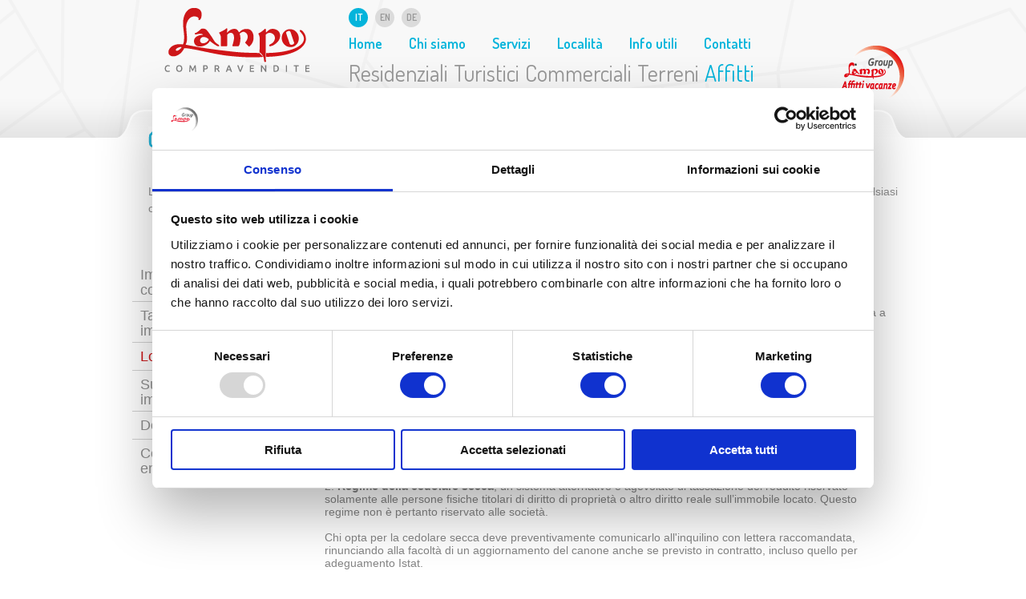

--- FILE ---
content_type: text/html; charset=UTF-8
request_url: https://re.lampo.it/info-utili/locazioni.html
body_size: 8284
content:
<!DOCTYPE html PUBLIC "-//W3C//DTD XHTML 1.0 Transitional//EN" "http://www.w3.org/TR/xhtml1/DTD/xhtml1-transitional.dtd">
<html xmlns="http://www.w3.org/1999/xhtml">
<head>
<meta http-equiv="Content-Type" content="text/html; charset=utf-8" />
<title> Locazioni </title>
<meta name="description" content="Il proprietario che mette in locazione un fabbricato ne ricava un reddito che può venir tassato in due modalità" />
<meta name="robots" content="index, follow" />
<meta http-equiv="content-language" content="it" />
<meta name="viewport" content="width=device-width, initial-scale=1.0" />
<link rel="Shortcut Icon" href="/k-content/lampor/themes/lampor/html/favicon.ico" type="image/x-icon" />
<link rel="stylesheet" href="/k-components/blueprint/screen-24.css" type="text/css" media="screen, projection" />
<!--[if IE]><link rel="stylesheet" href="/k-components/blueprint/ie.css" type="text/css" media="screen, projection"><![endif]-->
<link href='https://fonts.googleapis.com/css?family=Dosis:400,600' rel='stylesheet' type='text/css'>
<link rel="stylesheet" type="text/css" href="/k-components/e-shop/css/style-cart.css" media="screen, projection" />
<link rel="stylesheet" type="text/css" href="/k-content/lampor/themes/lampor/html/css/style-responsive.css" media="screen, projection" />
<link rel="stylesheet" type="text/css" href="/k-content/lampor/themes/lampor/html/css/side-menu.css" media="screen, projection" />
<link rel="stylesheet" type="text/css" href="/k-content/lampor/themes/lampor/html/css/print.css" media="print" />
<link rel="stylesheet" type="text/css" href="/k-content/lampor/themes/lampor/html/css/jquery-fancybox.css" media="screen, projection" />
<link rel="stylesheet" type="text/css" href="/k-content/lampor/themes/lampor/html/css/anythingslider.css" />
<link rel="stylesheet" href="https://ajax.googleapis.com/ajax/libs/jqueryui/1.8.16/themes/ui-lightness/jquery-ui.css" />
<script type="text/javascript" src="https://ajax.googleapis.com/ajax/libs/jquery/1.7.1/jquery.min.js"></script>
<script type="text/javascript" src="https://ajax.googleapis.com/ajax/libs/jqueryui/1.8.16/jquery-ui.min.js"></script>

<script type="text/javascript" src="/k-components/js/jquery-fancybox.js"></script>
<script type="text/javascript" src="/k-components/js/jquery.photogallerySlide.js"></script>
<script type="text/javascript" src="/k-components/js/jquery.scrollTo-min.js"></script>
<!-- Add This Mail -->
<script type="text/javascript" src="//s7.addthis.com/js/300/addthis_widget.js#pubid=xa-50c5d0d86b09d591"></script>
<script src="/k-content/lampor/themes/lampor/html/js/jquery.anythingslider.js"></script>
<!--[if lte IE 7]>
<link rel="stylesheet" href="/k-content/lampor/themes/lampor/html/css/anythingslider-ie.css" type="text/css" media="screen" />
<![endif]-->
<!--[if lt IE 9]>
<link rel="stylesheet" href="/k-content/lampor/themes/lampor/html/css/style-ie.css" type="text/css" media="screen" />
<![endif]-->
<!--[if IE]>
    <script type="text/javascript" src="/k-content/lampor/themes/lampor/html/js/PIE.js"></script>
    <script type="text/javascript">
    $(function() {
        if (window.PIE) {
            $('.slideshow img, .caption, .header .language .menu a, form#search_form input.btn, .preview img, .preview h2, #cart_img_large, #cart_img_large img, .product_map img, #richiesta-di-contatto, #richiesta-di-contatto input.btn').each(function() {
                PIE.attach(this);
            });
        }
    });
</script>
<![endif]-->
<script type="text/javascript">
  var loggedUser = false;
</script>
  <script type="text/javascript">
    $(function(){
      $('#wishlist_link').parents('li').hide();
    });
  </script>
<!-- Start hook_head -->
<script type="text/javascript">var componentsPathDir = "/k-components"; var projectPathDir = "/k-content/lampor/themes/lampor/html"; var ajaxLocationDir = "k-includes";</script>
<link rel="alternate" hreflang="en" href="https://re.lampo.it/en/useful-information/tenancies.html" />
<link rel="alternate" hreflang="de" href="https://re.lampo.it/de/nutzliche-informationen/vermietungen.html" />
<script type="text/javascript" src="/k-components/js/jquery.eventcalendar.js"></script>
<script type="text/javascript">$(document).ready(function(){ $("img[src='#remove-default-img#']").remove(); });</script>
<script type="text/javascript" src="/k-components/js/jquery.number.min.js"></script>
<link href="/k-components/js/humane/humane-original.css" media="screen" rel="stylesheet" type="text/css" /><script type="text/javascript">var orderProdottiMancanti = "Ops! Non sembrano esserci prodotti nel tuo carrello. Ti preghiamo di riprovare a fare l'ordine!"; var totaleAggiornato = "Ok! Abbiamo aggiornato il totale del tuo carrello."; var importoRegalo = "Il sovrapprezzo del confezionamento è di"; var nonScontabile = "non scontabile"; var emailEsisteEshop = "Ops! Esiste già un utente registrato con questo indirizzo email."; var impostaConsensoFormEshop = "Ops! Per continuare devi dare il tuo consenso al trattamento dei dati personali."; var userPwdErratiEshop = "Ops! L'username o la password non sono corretti."; var captchaErratoEshop = "Ops! Il codice anti-spam inserito non è corretto."; var compilaCampiFormEshop = "Ops! Non hai compilato tutti i campi.<br />Abbiamo evidenziato in rosso quelli mancanti o errati!"; var compilaSpedPagEshop = "Ops! Devi specificare una modalità di spedizione e una modalità di pagamento."; var orderEsistenteNonModificabile = "Ops! Questo ordine è già stato completato. Accedi alla tua area clienti per visualizzarlo."; var clientAreaDatiSalvati = "Ok! Abbiamo salvato tutti i tuoi dati."; var recuperaPwdFallito = "Ops! L'indirizzo email non sembra corretto."; var recuperaPwdOk = "Ok! Ti abbiamo inviato una nuova password al tuo indirizzo email."; var noQtyProdotto = "Ops! Non abbiamo abbastanza articoli per soddisfare la tua richiesta."; var orderGenericError = "Ops! Non possiamo inviare il tuo ordine, ti preghiamo di riprovare!"; var newClientSignupOK = "Hurra! La tua registrazione è andata a buon fine."; var newClientSignupValidation = "La tua registrazione è andata a buon fine.<br />Riceverai una email di conferma una volta abilitato."; var indirizzoSpedizioneErrato = "L'indirizzo di spedizione non è valido.<br />Inserisci un nuovo indirizzo."; var currencySymbol = "€";</script>
<script type="text/javascript" src="/k-components/e-shop/js/jquery.form.js"></script>
<script type="text/javascript" src="/k-components/e-shop/js/jquery.hoverIntent.minified.js"></script>
<script type="text/javascript" src="/k-components/js/humane.js"></script>
<script type="text/javascript" src="/k-components/js/jquery.blockUI.js"></script>
<script type="text/javascript" src="/k-components/e-shop/js/kcart.js?v=1.0.1"></script>
<meta name="google-site-verification" content="c07crlRpSJCmNqTK1XUp3MSTVetCfYJmyE_zXp6Tnro" />
<script>
(function(i,s,o,g,r,a,m){i['GoogleAnalyticsObject']=r;i[r]=i[r]||function(){(i[r].q=i[r].q||[]).push(arguments)},i[r].l=1*new Date();a=s.createElement(o),m=s.getElementsByTagName(o)[0];a.async=1;a.src=g;m.parentNode.insertBefore(a,m)})(window,document,'script','//www.google-analytics.com/analytics.js','ga');
ga('create', 'UA-22225069-2', {'name': 'tracker_6'});
ga('tracker_6.require', 'displayfeatures');
ga('tracker_6.require', 'linkid');
ga('tracker_6.send', 'pageview');
ga('tracker_6.set', 'dimension1', 'QELQRRLQTLQOPP');
</script>
<meta property="og:title" content="Locazioni" />
<meta property="og:type" content="article" />
<meta property="og:url" content="https://re.lampo.it/info-utili/locazioni.html" />
<meta property="og:description" content="Il proprietario che mette in locazione un fabbricato ne ricava un reddito che pu&ograve; venir tassato in due modalit&agrave;" />
<meta property="og:site_name" content="Lampo Real Estate" />
<!-- End hook_head -->
    <!-- Google Tag Manager -->
    <script>(function(w,d,s,l,i){w[l]=w[l]||[];w[l].push({'gtm.start':
    new Date().getTime(),event:'gtm.js'});var f=d.getElementsByTagName(s)[0],
    j=d.createElement(s),dl=l!='dataLayer'?'&l='+l:'';j.async=true;j.src=
    'https://www.googletagmanager.com/gtm.js?id='+i+dl;f.parentNode.insertBefore(j,f);
    })(window,document,'script','dataLayer','GTM-KL5MJ7Q');</script>
    <!-- End Google Tag Manager -->


<!--
	
<style>

.popup-overlay {
    width: 100%;
    height: 100%;
    left: 0;
    top: 0;
    z-index: 0;
    position: absolute;
}

#message_content_container {
	display:none;
    background: rgba(255, 255, 255, 0.7);
    height: 100%;
    overflow: hidden;
    padding: 0;
    position: fixed;
    text-align: center;
    top: 0;
	left:0;
    width: 100%;
    z-index: 16000009;
	margin:0 auto;
}

#message_content {
	display:inline-block;
	border:3px solid #406618;
	border-radius:20px;
	background:#fff;
	padding:20px 10px;
	position:relative;
    z-index: 16000009;
	margin:5% auto 0;
}

.banner_img {
	width:100%;
}
.banner_img img {
	width:100%;
	border-radius:20px;
}

#message_content img {
    width: 100%;
    height: auto;
}

.banner_testo h2 {
    font-size:35px;
    font-weight:bold;
	margin-bottom:10px;
}
.banner_testo, .banner_testo p {
	color:#929292;
    font-size:20px;
}
.banner_testo a {
	text-decoration:none;
	background:#406618;
	color:#fff;
    font-size:20px;
	padding:5px 10px;
	line-height:2;
}
.banner_testo a:visited {
	color:#fff;
}
.banner_testo a:hover {
	color:#EA8A01;
}
.banner_testo a:active {
	color:#fff;
}

#banner-contatti-header {
    position:relative;
}
.banner_btn, .contact_btn {
	color:#406618;
    background:#fff;
	border-radius:50%;
	padding: 0 2px;
    cursor: pointer;
    float: right;
    font-size:25px;
    position: absolute;
    right:3px;
    top:3px;
    transition: opacity 0.3s linear 0s, top 0.3s ease-out 0s;
    z-index:1;
}
	
.banner_testo a:hover, .banner_btn:hover {
    opacity: 0.9;
	text-decoration:none;
}

.fa-search::before {
    content:"" !important;
}

@media (max-width:440px) {
	#message_content img {
		max-width: 320px;
	}
}

</style>

<script type="text/javascript">

/* start BANNER POP UP COOKIE */

 function setCookie( name, value, expires, path, domain, secure ) {
    var today = new Date();
    today.setTime( today.getTime() );

    if ( expires ) expires = expires * 1000 * 60 * 60 * 24;
    var expires_date = new Date( today.getTime() + (expires) );

    document.cookie = name + "=" +escape( value ) +
    ( ( expires ) ? ";expires=" + expires_date.toGMTString() : "" ) +
    ( ( path ) ? ";path=" + path : "" ) +
    ( ( domain ) ? ";domain=" + domain : "" ) +
    ( ( secure ) ? ";secure" : "" );
  }

	function getCookie(c_name) {
		var i, x, y, ARRcookies = document.cookie.split(";");
		for (i = 0; i < ARRcookies.length; i++) {
			x = ARRcookies[i].substr(0, ARRcookies[i].indexOf("="));
			y = ARRcookies[i].substr(ARRcookies[i].indexOf("=") + 1);
			x = x.replace(/^\s+|\s+$/g, "");
			if (x == c_name) {
				return unescape(y);
			}
		}
	}

/* end BANNER POP UP COOKIE */

$(document).ready(function() {

		$('.banner_testo, .banner_img').wrapAll("<div id='message_content_container'><div id='message_content'></div></div>");
		
		$('#message_content_container').append("<div class='popup-overlay'></div>");

		$('.banner_img a').removeAttr('title');

		$('#message_content').prepend("<a class='banner_btn fa fa-times-circle' data-dismiss='modal' aria-hidden='true'></a>");			

		if (getCookie('cookieBanner') != '1') {

			$('#message_content_container').delay(5000).fadeIn();

			$('.banner_btn, .popup-overlay').click(function() {

				$('#message_content_container').fadeOut();

				setCookie('cookieBanner', '1', '', '/');

			});

		} else {

			$('#message_content_container').remove();

		}	
	
	// Form header close

		$('#banner-contatti-header').prepend("<a class='contact_btn fa fa-times-circle' data-dismiss='modal' aria-hidden='true'></a>");	
	
		if (getCookie('cookieContact') != '1') {

			$('.contact_btn').click(function() {

				$('#banner-contatti-header').fadeOut();

				setCookie('cookieContact', '1', '', '/');

			});

		} else {

			$('#banner-contatti-header').remove();

		}
	
});

</script>	
	
-->	
	
</head>
<body class="locazioni page_640" id="lang_it">

    <!-- Google Tag Manager (noscript) -->
    <noscript><iframe src="https://www.googletagmanager.com/ns.html?id=GTM-KL5MJ7Q"
    height="0" width="0" style="display:none;visibility:hidden"></iframe></noscript>
    <!-- End Google Tag Manager (noscript) -->

<div class="top">
<div class="bottom">
<div class="bottom_center">
<div class="container">
  <!-- Start hook_start_body -->
<!-- End hook_start_body --><div  class='column span-24 header clear'>
	<div  class='column span-7 last'>

	<a class="logo" href="/" title="Home &raquo;">&nbsp;</a>
	</div>
	<div  class='column span-17 last'>
<div class='clear login_logout_wishlist'>
	<ul class="menu">
<li><a href="/area-clienti.html" id="login">Login</a></li>
<li><span> / </span><a href="/area-clienti.html?action=logout" id="logout">Logout</a></li>
<li><span> / </span><a href="/wishlist.html" id="wishlist_link">Wishlist</a></li>
</ul>
</div><div class='clear logo_ext'>
	<a title="Lampo.it »" href="http://www.lampo.it/language/it-IT/Home.aspx" target="_blank">Affitti Vacanze</a>
</div><div class='clear span-17 language'>
	<ul class="menu">
<li><a class="active_element" title="Lampo Real Estate - Italiano">it</a></li>
<li><a title="Lampo Real Estate - English &raquo;" href="/en/useful-information/tenancies.html">en</a></li>
<li><a title="Lampo Real Estate - Deutsch &raquo;" href="/de/nutzliche-informationen/vermietungen.html">de</a></li>
</ul>
</div><div class='clear span-17 menu_first'>
	<ul class="menu"><li class="index"><a title="Home »" href="/" >Home</a></li><li class="chi-siamo"><a title="Chi siamo »" href="/chi-siamo.html" >Chi siamo</a></li><li class="servizi"><a title="Servizi »" href="/servizi.html" >Servizi</a></li><li class="localita"><a title="Località »" href="/localita" >Località</a></li><li class="info-utili"><a title="Info utili »" href="/info-utili" class="active_element">Info utili</a></li><li class="contatti"><a title="Contatti »" href="/contatti.html" >Contatti</a></li>
<div class='clear'></div>
</div><div class='clear span-17 menu_second'>
	<ul class="menu"><li class="residenziali"><a title="Residenziali »" href="/vendita-immobili/residenziali" >Residenziali</a></li><li class="turistici"><a title="Turistici »" href="/vendita-immobili/turistici" >Turistici</a></li><li class="commerciali"><a title="Commerciali »" href="/vendita-immobili/commerciali" >Commerciali</a></li><li class="terreni"><a title="Terreni »" href="/vendita-immobili/terreni" >Terreni</a></li><li class="affitti"><a title="Affitti »" href="/affitti" >Affitti</a></li><!--<li class="ext_link">#SNIPPET_external_link#</li>-->
</ul>
<div class='clear'></div>
</div>	</div>
</div>
<div  class='column span-24 breadcrumbs page clear'>

	

<a href="https://re.lampo.it" title="Home" class="first">Home</a><span class="separator ">&gt;</span><a href="/info-utili" title="Info utili" >Info utili</a><span class="separator last">&gt;</span><span class="last">Locazioni</span>

<div class='clear intro_txt'>
	<p>Le presenti informazioni vengono riportate a puro titolo indicativo anche perch&eacute; le modifiche legislative sono, purtroppo, frequenti. Prima di qualsiasi operazione, pertanto, &egrave; opportuno consultare il commercialista e/o il notaio.</p>
</div></div>
<div  class='column span-24 content category internal_page clear'>
	<div  class='column span-5 side'>

	<ul class="menu"><li class="imposte-sulle-compravendite"><a title="Imposte sulle compravendite »" href="/info-utili/imposte-sulle-compravendite.html" >Imposte sulle compravendite</a></li><li class="tassazione-sugli-immobili"><a title="Tassazione sugli immobili »" href="/info-utili/tassazione-sugli-immobili.html" >Tassazione sugli immobili</a></li><li class="locazioni"><a title="Locazioni »" href="/info-utili/locazioni.html" class="active_element">Locazioni</a></li><li class="successioni-di-immobili"><a title="Successioni di immobili »" href="/info-utili/successioni-di-immobili.html" >Successioni di immobili</a></li><li class="donazioni-di-immobili"><a title="Donazioni di immobili »" href="/info-utili/donazioni-di-immobili.html" >Donazioni di immobili</a></li><li class="certificazione-energetica"><a title="Certificazione energetica »" href="/info-utili/certificazione-energetica.html" >Certificazione energetica</a></li><!--<li class="ext_link">#SNIPPET_external_link#</li>-->
</ul>
<div class='clear'></div>
	</div>
	<div  class='column span-19 right last'>
<div class='clear page_title'>
	<h1>Locazioni</h1>
</div>
	<p>Il proprietario che mette in locazione un fabbricato ne ricava un reddito che pu&ograve; venir tassato in due modalit&agrave; a scelta:</p>
<p>&nbsp;</p>
<p>1.&nbsp;<strong>Regime ordinario di tassazione</strong> dove l&rsquo;imponibile sul quale calcolare l&rsquo;irpef dipende dal tipo di contratto stipulato:</p>
<p>&nbsp;</p>
<ul>
<li><strong>Regime di libero mercato. I</strong>l reddito &egrave; dato dal valore pi&ugrave; alto tra la rendita catastale (rivalutata del 5%) e il canone di locazione, ridotto del 5%</li>
<li><strong>Regime convenzionale, </strong>per gli immobili dei comuni ad alta densit&agrave; abitativa e nei casi in cui il canone &egrave; determinato in base ad accordi tra le associazioni di categoria dei proprietari e degli inquilini. In questo caso, il reddito imponibile &egrave; quantificato nel 70% dal canone di locazione ridotto del 5%.</li>
</ul>
<p>&nbsp;</p>
<p>2.&nbsp;<strong>Regime della cedolare secca</strong>, un sistema alternativo e agevolato di tassazione del reddito riservato solamente alle persone fisiche titolari di diritto di propriet&agrave; o altro diritto reale sull&rsquo;immobile locato. Questo regime non &egrave; pertanto riservato alle societ&agrave;.</p>
<p>&nbsp;</p>
<p>Chi opta per la cedolare secca deve preventivamente comunicarlo all'inquilino con lettera raccomandata, rinunciando alla facolt&agrave; di un aggiornamento del canone anche se previsto in contratto, incluso quello per adeguamento Istat.</p>
<p>&nbsp;</p>
<p>In questi casi, l&rsquo;imposta viene determinata con l&rsquo;aliquota del 21% applicata all&rsquo;intero canone stabilito fra le parti.</p>
<p>&nbsp;</p>
<p>Il regime si applica anche per le locazioni brevi (durata non superiore a 30 giorni) purch&eacute; non afferiscano a pi&ugrave; di quattro unit&agrave; immobiliari. In caso afferiscano a di pi&ugrave; di quattro unit&agrave;, il reddito derivante dalla locazione di tutti gli immobili viene considerato reddito di impresa e non reddito fondiario, con tutte le conseguenze del caso.</p>
<p>&nbsp;</p>
<p>L&rsquo;aliquota &egrave; ridotta al 10% in caso di contratto a canone convenzionale<strong>.</strong></p>
<p>&nbsp;</p>
<h2>Registrazione dei contratti</h2>
<p>&nbsp;</p>
<p>Tutti i contratti di locazione e di affitto di beni immobili <strong>devono essere registrati</strong>, qualunque sia il loro ammontare e se di durata superiore a 30 giorni complessivi nell&rsquo;anno. Il contratto deve venir registrato <strong>entro 30 giorni</strong> dalla data della stipula o telematicamente o presso l&rsquo;ufficio territoriale dell&rsquo;Agenzia delle Entrate.</p>
<p>&nbsp;</p>
<p>L&rsquo;imposta di registro &egrave; dovuta in percentuale diversa a seconda dell&rsquo;immobile locato, prevedendo un importo minimo di versamento di 67 &euro;.</p>
<p>&nbsp;</p>
<p><img title="Percentuale per pagamento imposta di registro" src="/k-content/lampor/themes/lampor/html/filebank/tabella-2.jpg" alt="Fonte Agenzia delle Entrate 2013" height="249" width="529" /></p>
<p>&nbsp;</p>
<p>La mancata registrazione del contratto cos&igrave; come il parziale occultamento del corrispettivo e l&rsquo;omesso o tardivo versamento dell&rsquo;imposta di registro, comportano una <strong>sanzione amministrativa</strong>.</p>
<p>Per i contratti assoggettati a cedolare secca non &egrave; dovuta l&rsquo;imposta di bollo e di registro, neanche in sede di risoluzione. o proroga.&nbsp;</p>
<p>&nbsp;</p>
<p>&nbsp;</p>
<p>&nbsp;</p>
<p>Scarica il documento completo <a href="https://www.agenziaentrate.gov.it/portale/documents/20143/233439/Guida_acquisto_Casa_imposte_e_agevolazioni.pdf/de1df915-6e49-35cf-7168-c09da6ba0db5">"Guida per l'acquisto della Casa"</a>&nbsp;dell'Agenzia delle Entrate (aggiornato a Settembre 2022)</p>
	</div>
</div>
<div  class='column span-24 footer clear'>
	<div  class='column span-6 fiaip'>

	<p><ul>
<li><strong>Agenzia Lampo</strong><br />di Mazzarotto Giovanni Srl</li>
<li>© 2012-2013</li>
<li><address>via A. Sommariva, 18<br />30026 Portogruaro (Venezia)</address></li>
<li class="hidden_data">UC5JLiAmIEMuRi4gMDI3MDQwMzAyNzU=</li>
<li>REA VE-235340</li>
<li>PEC agenzialampo@pec.it</li>
<li>Capitale sociale 10.400,00</li>
</ul>
<p> </p>
<ul>
<li>Associato :</li>
</ul></p>
	</div>
	<div  class='column span-6'>

	<ul>
<li><strong>Portogruaro</strong><br />tel. +39.0421.72409<br /><a href="/contatti.html" class="hidden_data">dmVuZGl0ZUBsYW1wby5pdA==</a></li>
<li><strong>Bibione</strong><br />tel. +39.0431.43303<br /><a href="/contatti.html" class="hidden_data">dmVuZGl0ZS5iaWJpb25lQGxhbXBvLml0</a></li>
<li><strong>Caorle</strong><br />tel. +39.0421.72409<br /><a href="/contatti.html" class="hidden_data">dmVuZGl0ZS5jYW9ybGVAbGFtcG8uaXQ=</a></li>
<li><strong>Porto Santa Margherita</strong><br />tel.+39.0421.260053<br /><a href="/contatti.html" class="hidden_data">dmVuZGl0ZS5wc21AbGFtcG8uaXQ=</a></li>
<li><strong>Caorle Lido Altanea</strong><br />tel. +39.0421.299683<br /><a href="/contatti.html" class="hidden_data">dmVuZGl0ZS5hbHRhbmVhQGxhbXBvLml0</a></li>
<li><strong>Lido di Jesolo</strong><br />Tel. +39.0421.72409<br /><a href="/contatti.html" class="hidden_data">dmVuZGl0ZS5qZXNvbG9AbGFtcG8uaXQ=</a></li>
</ul>
	</div>
	<div  class='column span-6'>
<div class='clear menu_first'>
	<ul class="menu"><li class="index"><a title="Home »" href="/" >Home</a></li><li class="chi-siamo"><a title="Chi siamo »" href="/chi-siamo.html" >Chi siamo</a></li><li class="servizi"><a title="Servizi »" href="/servizi.html" >Servizi</a></li><li class="contatti"><a title="Contatti »" href="/contatti.html" >Contatti</a></li><!--<li class="ext_link">#SNIPPET_external_link#</li>-->
</ul>
<div class='clear'></div>
</div><div class='clear commerce'>
	<ul class="menu"><li class="residenziali"><a title="Residenziali »" href="/vendita-immobili/residenziali" >Residenziali</a></li><li class="turistici"><a title="Turistici »" href="/vendita-immobili/turistici" >Turistici</a></li><li class="commerciali"><a title="Commerciali »" href="/vendita-immobili/commerciali" >Commerciali</a></li><li class="terreni"><a title="Terreni »" href="/vendita-immobili/terreni" >Terreni</a></li><li class="affitti"><a title="Affitti »" href="/affitti" >Affitti</a></li><!--<li class="ext_link">#SNIPPET_external_link#</li>-->
</ul>
<div class='clear'></div>
</div>
	<ul class="menu"><li class="info-utili"><a title="Info utili »" href="/info-utili" class="active_element">Info utili</a></li>
<div class='clear'></div>

	<ul class="menu">
<li><a title="Lampo Real Estate - Privacy Policy &raquo;" href="/privacy.html">Privacy</a></li>
<li><a title="Lampo Real Estate - Cookie Policy &raquo;" href="/cookie-policy.html">Cookie Policy</a></li>
<li><a title="Webmaori sviluppo e-commerce professionali per aziende &raquo;" href="http://www.webmaori.com/servizi/soluzioni/e-commerce.html" target="_blank" rel="noopener noreferrer">Credits</a></li>
</ul>
	</div>
	<div  class='column span-6 last'>

	﻿<ul class="menu">
<li><a target="_blank" href="http://www.lampo.it/language/it-IT/Home.aspx" class="holyday" title="Affitti Vacanze »">Affitti Vacanze</a></li>
<li><a target="_blank" href="http://www.maregolf.it/it-it/home.aspx" class="hotel" title="Hotel »">Hotel</a></li>
<li><a target="_blank" href="http://www.marelago.it/Home/tabid/247/language/it-IT/Default.aspx" class="camping" title="Camping »">Camping</a></li>
</ul>
<div class='clear social_link'>
	<ul class="menu">
<li><a title="Lampo Real Estate - Youtube &raquo;" href="http://www.youtube.com/user/AgenziaLampo" target="_blank">Youtube</a></li>
<li><a title="Lampo Real Estate - Facebook " href="https://www.facebook.com/Agenzia-Lampo-Vendite-158822401260892/?fref=ts" target="_blank">Facebook</a></li>
<li><a title="Lampo Real Estate - Twitter &raquo;" href="https://twitter.com/Agenzia_Lampo" target="_blank">Twitter</a></li>
</ul>
</div>	</div>
</div>
</div>
<!-- Start hook_end_body -->


<!-- Google Code per il tag di remarketing -->
<!--------------------------------------------------
I tag di remarketing possono non essere associati a informazioni di identificazione personale o inseriti in pagine relative a categorie sensibili. Ulteriori informazioni e istruzioni su come impostare il tag sono disponibili alla pagina: http://google.com/ads/remarketingsetup
--------------------------------------------------->
<script type="text/javascript">
/* <![CDATA[ */
var google_conversion_id = 994052649;
var google_custom_params = window.google_tag_params;
var google_remarketing_only = true;
/* ]]> */
</script>
<script type="text/javascript" src="//www.googleadservices.com/pagead/conversion.js">
</script>
<noscript>
<div style="display:inline;">
<img height="1" width="1" style="border-style:none;" alt="" src="//googleads.g.doubleclick.net/pagead/viewthroughconversion/994052649/?value=0&amp;guid=ON&amp;script=0"/>
</div>
</noscript>


<!-- End hook_end_body --><script type="text/javascript" src="/k-content/lampor/themes/lampor/html/js/script-responsive.js"></script>
<script type="text/javascript" src="/k-content/lampor/themes/lampor/html/js/side-menu.js"></script>
<script type="text/javascript">
$(document).ready(function() {
		
		
		
	if($('.all_maps .googlemaps_image').length != 0){
		var prevHrefGoogleMap = $('.all_maps .googlemaps_image').attr('href');
		var newHrefGoogleMap = prevHrefGoogleMap + '&cat_selected=info-utili-locazioni.html';
		$('.all_maps .googlemaps_image').attr('href', newHrefGoogleMap);	
	}
});
</script>
</div>
</div>
</div>
</body>
</html>

--- FILE ---
content_type: text/css
request_url: https://re.lampo.it/k-content/lampor/themes/lampor/html/css/style-responsive.css
body_size: 10840
content:
body {
  margin:0;
  padding:0;
  font-family:Arial, Helvetica, sans-serif;
  font-size:14px;
  line-height:1;
  color:#858585;
  background:#fff url(../img/bg_internal.png) repeat-x;
}
body.home {
  background:#fff url(../img/bg_home.png) repeat-x;
}
.top {
  background:url(../img/bg_internal_center.png) no-repeat center top;
}
.top.home {
  background:url(../img/bg_home_center.png) no-repeat center top;
}
.bottom {
  background:url(../img/bg_bottom.png) repeat-x center bottom;
}
.bottom_center {
  background:url(../img/bg_bottom_center.png) no-repeat center bottom;
  padding-bottom:62px;
}

/* start LAYOUT ELEMENTS  */

div.span-24.header {
  padding:10px 0 15px;
  position:relative;
}
.span-17.language, .span-17.menu_first {
  margin:0 0 10px;
}
.header .span-17 {
  width:680px;
}
div.span-24.preview {
  margin:10px 0 90px;
  height:266px;
}
div.span-8.search {
  background:url(../img/search_bg.png) no-repeat;
  padding:28px 20px 20px;
  width:270px;
  height:390px;
}
div.span-24.list_home {
  padding:0 0 127px;
}
.content.product .span-8 {
  padding-left: 20px;
  width:270px;
}
.logo {
  float:left;
  background-repeat:no-repeat;
  background-image:url(../img/logo.png);
  width:172px;
  height:81px;
  margin-left:40px;
}
#lang_it .logo {
  -webkit-print-color-adjust:exact;
  background-image:url(../img/logo_it.png);
  width:182px;
}

/* end LAYOUT ELEMENTS */

/* start SYSTEM STYLES */

#container_404 {
  position:absolute;
  top:25%;
  right:20%;
  bottom:25%;
  left:20%;
}
.opacity {
  filter:alpha(opacity=100);
  -moz-opacity: 1.0;
  opacity: 1.0;
}
.opacity:hover {
  filter:alpha(opacity=80);
  -moz-opacity: 0.80;
  opacity: 0.80;
}
#global_message {
  text-align:center;
  background-color:#cd1719;
  font-family:Arial, Helvetica, sans-serif;
  color:#fff;
  line-height:20px;
  margin-bottom:20px;
}
iframe {
  position:relative;
  z-index:0;
  border:0;
}
#fancybox-wrap, #fancybox-outer {
  z-index:999;
}

/* end SYSTEM STYLES */

/* start GENERAL STYLES */

h1, h2, h3, h4, h5, h6, ul, ol, li, p, a, address, label, span {
  margin:0;
  padding:0;
  font-style:normal;
  font-weight:normal;
}
li ul, li ol {
  margin:0;
}

p, span {
  line-height:1.3;
  font-family:Arial, Helvetica, sans-serif;
  font-size:14px;
  color:#858585;
}
blockquote {
  font-family:'Dosis', sans-serif;
  font-size:30px;
  color:#cd1719;
  border-left: 10px solid #cd1719;
  margin:20px;
  padding:10px 0 10px 15px;
}
blockquote p, blockquote span {
  font-family:'Dosis', sans-serif;
  font-size:30px;
  color:#cd1719;
}
.addthis_toolbox iframe {
  border:0;
}
a, .contact_resume a {
  font-family:Arial, Helvetica, sans-serif;
  font-size:14px;
  color:#cd1719;
  text-decoration:none;
}
a:visited, .contact_resume a:visited {
  color:#cd1719;
  text-decoration:none;
}
a:hover, .contact_resume a:hover {
  color:#858585;
  text-decoration:none;
}
a:active, .contact_resume a:active {
  color:#cd1719;
  text-decoration:none;
}
a:focus, object {
  outline:0;
}
a.mail {
  background:url(../img/mail.png) no-repeat;
  display:inline-block;
  width:99px;
  height:18px;
}
a.mail:hover {
  background-position: left bottom;
}
h1, h2, h3, h4, h5, h6 {
  font-family:Arial, Helvetica, sans-serif;
  font-weight:bold;
  color:#cd1719;
}
h1, h2, h3, h4, h5, h6, ul, ol, li, p, a, address, label, span {
  margin:0;
  padding:0;
  font-style:normal;
  font-weight:normal;
  line-height:1.2;
}
.content.internal_page .span-19 ul, .content.internal_page .span-19 ol {
  margin:10px 30px;
}
.content.internal_page .span-19 ul#list_protected_contents {
  margin:30px;
}
.content.internal_page .span-19 ul li {
    list-style:disc;
  margin:5px 0;
}
.content.internal_page .span-19 ol li {
    list-style:decimal;
  margin:5px 0;
}

h1, h2, h2 a, h3, h3 a {
  font-size:18px;
}
h1 {
  padding:5px 0 5px 15px;
  border-top:1px solid #cdcdcd;
  border-bottom:1px solid #e1e1e1;
  font-weight:bold;
}
.page_title h1 {
  font-family:'Dosis', sans-serif;
  font-size:30px;
  color:#CD1719;
  margin:0 0 20px;
  padding:0;
  border-top:0;
  border-bottom:0;
}
.home h2, .home h2 a {
  font-family:'Dosis', sans-serif;
  font-size:30px;
  font-weight:normal;
}
.home .list_home h2 {
  margin:0 0 40px 30px;
}
h4, h4 a {
  font-family:Arial, Helvetica, sans-serif;
  font-size:16px;
  line-height:1.2;
  font-weight:normal;
}
h5, h5 a {
  font-family:'Dosis', sans-serif;
  font-size:25px;
}
.contact h5, .contact h5 a, .search h5, .search h5 a {
  color:#fff;
}
h6, h6 a {
  font-family:'Dosis', sans-serif;
  font-size:18px;
  color:#fff;
}
ul.menu li {
  list-style:none;
}

/* end GENERAL STYLES */

/* start BUTTONS  */

a.mail {
  background:url(../img/mail.png) no-repeat 0 1px;
  display:inline-block;
  width:99px;
  height:18px;
}
a.mail:hover {
  background-position:left bottom;
}
/* end BUTTONS */

/* start ANCHOR LINK */

.content.product div.span-8 {
  position:relative;
}
#anchor {
  background:url(../img/anchor.png) no-repeat;
  width:36px;
  height:47px;
  position:fixed;
  bottom:80px;
  right:10px;
  cursor:pointer;
  display:none;
}
/* end ANCHOR LINK */

/* start BREADCRUMBS */

.span-24.breadcrumbs {
  font-family:'Dosis', sans-serif;
  color:#d5d5d5;
  font-size:30px;
  margin:30px 0 40px 20px;
  margin:30px 0 5px 20px;	
}

.intro_txt {
  line-height: 1.5;
  font-size:14px;
  margin:40px 0 0;	
}
.intro_txt p {
  line-height: 1.5;
  color:#909090;
  font-size:14px;
}

.span-24.breadcrumbs.breadcrumbs_bottom {
  margin:30px 0 90px 20px;
}
.breadcrumbs span {
  font-family:'Dosis', sans-serif;
  font-size:30px;
  color:#d5d5d5;
  margin:0 5px;
}
.breadcrumbs span.last {
  color:#cd1719;
}
.breadcrumbs span.separator.last {
  color:#d5d5d5;
}
.breadcrumbs a {
  color:#04b4db;
  font-family:'Dosis', sans-serif;
  font-size:30px;
}
.breadcrumbs.product a {
  background-image:url(../img/breadcrumbs_bg.png);
  background-repeat:no-repeat;
  background-position:left center;
  padding-left:40px;
}
.breadcrumbs a:visited {
  color:#04b4db;
}
.breadcrumbs a:hover {
  color:#cd1719;
}
.breadcrumbs a:active {
  color:#04b4db;
}

.breadcrumbs.category a.first, .breadcrumbs.level a.first, .breadcrumbs.page a.first {
  background-image:url(../img/product_home.png);
  background-repeat:no-repeat;
  background-position:left center;
  padding-left:40px;
}
.breadcrumbs.category .separator {
  display:none;
}
.breadcrumbs.category .separator.last {
  display:inline-block;
}

/* end BREADCRUMBS */

/* start MENU */

.menu a {
  color:#989898;
  font-family:'Dosis', sans-serif;
}
.menu a:visited {
  color:#989898;
}
.menu a:hover, .menu a.active_element {
  color:#cd1719;
}
.menu a:active {
  color:#989898;
}
.header .menu li {
  display:inline;
  margin:0 7px 0 0;
}
.header .menu a {
  font-size:18px;
}

/* menu 11/22 */
.header .menu_first .menu li {
  margin:0 33px 0 0;
}
#lang_en .header .menu_first .menu li {
  margin:0 23px 0 0;
}

.header .menu_first .menu a {
	/*text-transform:uppercase;
	letter-spacing: 1px;*/
	color:#04B4DB;
	font-weight:bold;
}
.header .menu_first .menu a:hover {
	color:#989898;
}


.header .menu_second .menu a {
  font-size:28px;
}
.menu li.ext_link {
  display:none;
}
.header .menu_first .menu li.ext_link, .footer .menu_first li.ext_link {
  display:inline-block;
}
.header .menu_first .menu li.ext_link {
  margin:0 0 0 20px;
  /* float:right; */
}
/*.menu li.ext_link a {
  color:#04b4db;
  padding-right:28px;
  background:url(../img/bg_ext_link_footer.png) no-repeat right center;
}*/
.menu li.affitti a, .menu li.rentals a, .menu li.miete a {
  color:#04B4DB;
}
.menu li.affitti a:visited, .menu li.rentals a:visited, .menu li.miete a:visited {
  color:#04B4DB;
}
.menu li.affitti a:hover, .menu li.affitti a.active_element, .menu li.rentals a:hover, .menu li.rentals a.active_element, .menu li.miete a:hover, .menu li.miete a.active_element {
  color:#CD1719;
}
.menu li.affitti a:active, .menu li.rentals a:active, .menu li.miete a:active {
  color:#04B4DB;
}

.logo_ext a {
  text-indent:-5000px;
  float:left;
  background:url(../img/logo_ext_header.png) no-repeat;
  position:absolute;
  left:885px;
  /*top:67px;*/
  top:57px;
  width:78px;
  height:66px;
}

/* start LANGUAGE MENU */

.language .menu li {
  display:inline;
  margin:0 5px 0 0;
}
.language .menu a {
  background:#dbdbdb;
  -webkit-border-radius: 50%;
  -moz-border-radius: 50%;
  border-radius: 50%;
  display: inline-block;
  font-size: 12px;
  font-weight: bold;
  width:24px;
  height:24px;
  line-height:24px;
  text-align:center;
  text-transform:uppercase;
}
.language .menu li a:hover, .language .menu li a.active_element {
  color:#fff;
  background:#04b4db;
}
/* end LANGUAGE MENU */

/* start SIDE MENU */

.side .menu {
  margin-top:50px;
}
.side .menu li {
  padding:8px 10px;
}
.side .menu li + li {
  border-top: 1px solid #D1D1D1;
}
.side .menu li a {
  color:#909090;
  font-family:Arial, Helvetica, sans-serif;
  font-size:18px;
  font-style: normal;
  line-height: 1;
}
.side .menu li a:visited {
  color:#909090;
}
.side .menu li a:hover {
  color:#CD1719;
}
.side .menu li a:active {
  color:#909090;
}

.side .menu li a.active_element {
  color:#CD1719;
}

/* end SIDE MENU */

.fiaip {
  background:url(../img/logo_fiaip.png) no-repeat left bottom;
  padding-bottom:105px;
}
.footer li {
  padding:10px;
  width:170px;
}
.footer li.piva_cf {
  background:url(../img/piva_cf.png) no-repeat 10px;
}
.footer .menu {
  margin-bottom:20px;
}
.footer .menu li {
  padding:5px 20px;
  width:150px;
}
.footer, .footer li, .footer a, address {
  font-family:'Dosis', sans-serif;
  font-size:17px;
  line-height:1.3;
  color:#808080;
}
.footer .commerce .menu li a {
  text-transform:uppercase;
}
.footer .social_link .menu li a {
  font-weight:bold;
}
.footer a:visited {
  color:#808080;
}
.footer a:hover, .footer a.active_element {
  color:#cd1719;
}
.footer a:active {
  color:#808080;
}
.footer li + li {
  border-top:1px solid #cdcdcd;
}

/* start ext link */

.footer .menu li a.holyday {
  color:#e5221e;
}
.footer .menu li a.hotel {
  color:#007dc3;
}
.footer .menu li a.camping {
  color:#1f792a;
}

/* end ext link */


/* end MENU */

/* start FORM */

form, form#login_form .email {
  margin:15px 0 0;
}
input, textarea, select, label {
  background-color:#fff;
  border:0 none;
  -webkit-border-radius:10px;
  -moz-border-radius:10px;
  border-radius:10px;
  color:#898989;
  font-family:Arial, Helvetica, sans-serif;
  font-size:17px;
  font-style:normal;
  font-weight:normal;
  margin:0 0 20px;
  padding:3px 10px;
}
input[type="radio"], input[type="checkbox"] {
  width: auto;
}
input.captcha_input {
  height: 23px;
  margin: 0;
  position: relative;
  top: -9px;
  width: 93px;
}
input.privacy_input {
  border: 0 none;
  margin: 10px 0;
  width: 107px;
}
select {
  width:25%;
}
textarea {
  height:80px;
}
.privacy_paragraph {
  font-size: 11px;
  line-height: 22px;
}
.captcha_paragraph img {
  float: left;
  margin: 10px 10px 0 0;
}
.privacy_paragraph textarea {
  display: none;
}
.privacy_paragraph {
  font-size: 11px;
  line-height: 22px;
}
.captcha_paragraph label, form#modulo-contatti-completo p.privacy_paragraph label {
  left: 0;
  position: relative;
  top: 0;
}
input.btn:hover {
  cursor:pointer;
}
input:focus, textarea:focus, select:focus {
  border:0;
  outline:0;
}
input[type="checkbox"] {
  width:0 auto;
}
.product_contact_form {
/*  margin:20px 0;
*/  display:inline-block;
}
#richiesta-di-contatto {
  background-color:#04b4db;
  padding:16px;
  -webkit-border-radius:20px;
  -moz-border-radius:20px;
  border-radius:20px;
}
#richiesta-di-contatto div {
  position:relative;
}
#richiesta-di-contatto div span {
  display:none;
}
#richiesta-di-contatto label {
  position:absolute;
  left:10px;
  top:6px;
  background-color:transparent;
  -webkit-border-radius:0;
  -moz-border-radius:0;
  border-radius:0;
  font-family:Arial, Helvetica, sans-serif;
  font-size:16px;
  line-height:1;
  color:#858585;
  margin:0;
  padding:0;
}
#richiesta-di-contatto h5 {
  color:#fff;
  font-weight:bold;
  margin:0 0 15px 7px;
}
#richiesta-di-contatto input, #richiesta-di-contatto textarea {
  width:218px;
}
#richiesta-di-contatto input.btn, #filter_no_results_wrapper input.btn{
  width:104px;
  border:2px solid #fff;
  background:#cd3a3c;
  color:#fff;
  margin:0;
}
/* start FORM pagina CONTATTI */

#modulo-contatti div, #login_form div {
  margin:5px 0 10px;
}
#modulo-contatti input, #modulo-contatti textarea, #modulo-contatti select, #modulo-contatti label, #modulo-contatti span, #login_form input, #login_form textarea, #login_form select, #mlogin_form label, #login_form span {
  background:#f2f2f2;
  border:0 none;
  -webkit-border-radius:10px;
  -moz-border-radius:10px;    
  border-radius:10px;
  color: #808080;
  font-family:Arial, Helvetica, sans-serif;
  font-size:14px;
  font-style:normal;
  font-weight:normal;
  margin:5px 0 0;
  padding:5px 10px;
  width:50%;
}
#modulo-contatti input.btn, #login_form input.btn {
  background: none repeat scroll 0 0 #04B4DB;
  color:#fff;
  font-family:'Dosis', sans-serif;
  font-size:24px;
  margin: 0;
  padding: 0 14px;
  text-transform: uppercase;
  width:68px;
}
#login_form input.btn {
  width:auto;
  border:0;
  outline:0;
}
#modulo-contatti label, #login_form .legend {
  font-family:'Dosis', sans-serif;
  font-size:20px;
  background:none;
  color:#CD1719;
  display:block;
}
#modulo-contatti select {
  width: 25%;
}
#modulo-contatti span, #login_form span {
  background: url(../img/mark.png) no-repeat scroll 0 0 transparent;
  color: transparent;
  display: inline-block;
  font: 0pt/0 a;
  height: 14px;
  margin-left: 10px;
  position: relative;
  top: -13px;
  width: 15px;
}
#modulo-contatti span#privacy_title, #modulo-contatti span#privacy_consent, #modulo-contatti .privacy_paragraph label, #login_form .privacy_paragraph label {
  background: none repeat scroll 0 0 transparent;
  color:#808080;
  font-family:Arial, Helvetica, sans-serif;
  font-size:11px;
  margin:10px 0;
  top:0;
  width:auto;
  height:5px; /* amended */
}
#modulo-contatti .privacy_paragraph input {
  margin: 0 0 0 20px;
}
#modulo-contatti .privacy_paragraph label {
  margin:0;
  padding:0;
}
#modulo-contatti .captcha_paragraph span {
  top: -25px;
}
#modulo-contatti input[type="radio"], form#modulo-contatto-newsletter input[type="radio"], form#login_form input#remember_1447 {
  float:left;
  width:auto;
  margin:0 10px;
}
form input[type="checkbox"] {
  width: auto;
}
#modulo-contatti textarea {
  height: 100px;
}
.privacy_paragraph textarea {
  display: none;
}
#modulo-contatti .captcha_paragraph img {
  -webkit-border-radius:10px; 
  -moz-border-radius:10px;  
  border-radius:10px;
  float: left;
  margin: 10px 10px 0 0;
}
#modulo-contatti input.captcha_input {
  height:20px;
  margin:0;
  position:relative;
  top:-8px;
  width:118px;
}
#modulo-contatti input.privacy_input {
  border: 0 none;
  margin: 10px 0;
  width: 107px;
}

/* end FORM pagina CONTATTI*/

/* end FORM */

/* start SLIDESHOW  */

.slideshow {
  position:relative;
  width:630px;
  height:430px;
}
.slideshow .arrow {
  position:absolute;
  left:-5px;
  top:195px;
  width:39px;
  height:39px;
  text-indent:-5000px;
  overflow:hidden;
  white-space:nowrap;
  z-index: 997;
  background-image:url(../img/arrow.png);
  background-repeat:no-repeat;
}
.slideshow .arrow#right {
  background-position:right center;
  left:595px;
}
.slideshow .arrow:hover, .slideshow .arrow:focus {
  border:0;
  outline:0;
}
.slideshow li {
  position: absolute;
  left:0;
  top:0;
  list-style:none;
  width: 100%;
}
.slideshow img {
  -webkit-border-radius:20px;
  -moz-border-radius:20px;
  border-radius:20px;
  width:630px;
  /* height:430px; */
}
.caption {
  position:absolute;
  left:0;
  bottom:0;
  background:rgba(0, 0, 0, 0.7);
  color:#fff;
  font-family:'Dosis', sans-serif;
  font-size:25px;
  padding:10px 30px;
  width:570px;
  min-height:58px;
  -webkit-border-radius:0 0 20px 20px;
  -moz-border-radius:0 0 20px 20px;
  border-radius:0 0 20px 20px;
}
.caption h2 {
  color:#fff;
  font-size:30px;
  font-weight:bold;
}
.caption h3 {
  color:#fff;
  font-family:'Dosis', sans-serif;
  font-size:25px;
  font-weight:bold;
}
/* end SLIDESHOW */

/* start PHOTOGALLERY INTERNA */

.span-18.pg_slide {
  margin:45px 0 0;
}
#photogallery .arrow {
  background-image:url(../img/product_arrow.png);
  background-repeat:no-repeat;
  float:left;
  margin:38px 10px 0 0;
  width:11px;
  height:21px;
}
#photogallery .arrow#right {
  background-position:right top;
  margin:38px 0 0 10px;
}
#photogallery .wrap {
  float:left;
  width:582px;
  height:102px;
  overflow:hidden;
  white-space:nowrap;
}
#photogallery .wrap img {
  border:1px solid #E5E5E5;
  -webkit-border-radius:20px;
  -moz-border-radius:20px;
  border-radius:20px;
  margin:0 3px;
}
/* end PHOTOGALLERY INTERNA */

/* start PREVIEW */

.preview img {
  -webkit-border-radius:20px 20px 0 0;
  -moz-border-radius:20px 20px 0 0;
  border-radius:20px 20px 0 0;
}
.preview h2 {
  color:#fff;
  background:#cd1719;
  font-size:25px;
  text-align:center;
  line-height:60px;
  -webkit-border-radius:0 0 20px 20px;
  -moz-border-radius:0 0 20px 20px;
  border-radius:0 0 20px 20px;
}
.preview h2 a {
  color:#fff;
}
.preview h2 a:visited {
  color:#fff;
}
.preview h2 a:hover {
  color:#fff;
}
.preview h2 a:active {
  color:#fff;
}
/* end PREVIEW */

/* start LIST ITEM */

.list_item {
  float:left;
  margin:0 0 50px 30px;
  line-height:1.3;
}
.list_item img {
  border:10px solid #eee;
}

/* end LIST ITEM */

/* start LIST ITEM DEFAULT */

div.span-18.list_item_default {
  margin-bottom: 20px;
  padding:0;
}
.list_item_default h2 {
  margin-bottom:10px;
}
.list_item_default img {
  border-top:1px solid #D2D2D2;
  float:left;
  margin-right:10px;
}
.list_item_default a.more {
  float:right;
  font-size:12px;
}
/* end LIST ITEM DEFAULT */

/* start LIST ITEM CORRELATI */

.product_related {
  padding:15px 0 55px;
  margin-bottom:65px;
  border-top:1px solid #cdcdcd;
  border-bottom:1px solid #cdcdcd;
}
.product_related .list_item img {
  margin-bottom:20px;
}
.related_txt {
  width:192px;
}
/* end LIST ITEM CORRELATI */

/* start LIST ITEM CART */

.span-24.content.category {
  margin-bottom:195px;
}
.content.category .span-19.right {
  padding:50px 0 0 40px;
  width:710px;
}
.content.category.internal_page .span-19.right {
  position:relative;
}

.span-18.list_item_cart {
  float:left;
  padding:25px;
  margin:0 0 10px;
  width:660px;
  background-color:#f8f8f8;
  -moz-border-radius:20px;
  -webkit-border-radius:20px;
  border-radius:20px;
}
.list_item_cart .span-12 {
  width:480px;
}
.list_item_cart .span-12.txt {
  margin-left:10px;
}
.list_item_cart h2 {
  display:inline; 
  margin:0 10px 10px 0;
    line-height:1.3;
}

.list_item_cart div.anythingSlider {
  float:left;
}

.flag/* edit 11/22 */, .list_item_cart li.details a {
  font-family:Arial, Helvetica, sans-serif;
  font-size:16px;
  color:#fff;
  background-color:#cd1719;
  padding:5px 10px;
  -moz-border-radius:20px;
  -webkit-border-radius:20px;
  border-radius:20px;
  transition: background-color .3s;
}

/* edit 11/22 */ .list_item_cart li.details a:hover {
  background-color:#1eafd3;
}

.span-12.list_item_cart_top {
  padding:10px 0 15px;
  margin:0 0 15px;
  border-bottom:1px solid #d5d5d5;
}
.span-12.list_item_cart_top ul {
  margin:0 0 5px;
}
.list_item_cart li {
  background-repeat:no-repeat;
  background-position:left center;
  list-style:none;
  display:inline;
  color:#858585;
  font-size:16px;
  line-height:1.5;
  padding:0 10px;
  margin:0;
}
.list_item_cart div.anythingSlider .anythingControls ul li  {
  padding:0 5px;
}

.list_item_cart li span {
  font-size:16px;
  line-height:1.5;
}
.list_item_cart li.appartamenti {
  background-image:url(../img/list_item_home.png);
  padding-left:20px;
  margin-left:4px;
}
.list_item_cart li.preferiti {
  background-image:url(../img/list_item_heart.png);
  padding-left:25px;
  margin-right:15px;
}
.list_item_cart li.richiesta {
  background-image:url(../img/list_item_mail.png);
  padding-left:25px;
}
.list_item_cart li.preferiti a, .list_item_cart li.richiesta a {
  color:#858585;
}
.list_item_cart li.preferiti a:visited, .list_item_cart li.richiesta a:visited {
  color:#858585;
}
.list_item_cart li.preferiti a:hover, .list_item_cart li.richiesta a:hover {
  color:#CD1719;
}
.list_item_cart li.preferiti a:active, .list_item_cart li.richiesta a:active {
  color:#858585;
}
.list_item_cart li.details {
  float:right;
  background-image:url(../img/list_item_arrow.png);
  background-position:right center;
  padding-right:20px;
}
.list_item_cart li.details a {
  font-weight:bold;
}
.list_item_cart_top li + li {
  border-left:1px solid #858585;
}
.list_item_cart_top li span {
  color:#1eafd3;
  font-weight:bold;
}
.list_item_cart_top li span.red {
  color:#cd1719;
}

.list_price {
  float:right;
  color:#cd1719;
  font-weight:bold;
    margin-top:5px;
}

/* end LIST ITEM CART */

/* start FILTERS */

form#search_term {
  margin:0;
}
.all_maps {
  margin:0 0 20px;
}
#clear_search_term {
    top:36px;
}
.cart_cerca {
    padding: 33px 12px 0;
}
.cart_cerca input.btn {
    background: url(../img/e-shop/cart_cerca_submit.png) no-repeat;
  width:19px;
    height:15px;
}
.cart_menu_v_title {
  border-top:0;
  border-bottom: 1px solid #d1d1d1;
}
.cart_menu_v_title h5, .google_map_body #googlemap_categories h4 {
  background:none;
  color:#cd1719;
  font-family:'Dosis', sans-serif;
  font-size:20px;
  font-style:normal;
  font-weight:bold;
  line-height:1;
  margin:0;
  padding:0 0 10px 8px;
  text-align:left;
}

.cart_menu_v ul li {
  background-position: 170px 10px;
  background-repeat: no-repeat;
  padding:8px 10px;
}
.cart_menu_v ul li a, #prezzo_min, #prezzo_max, .cart_cerca input {
  color:#909090;
  font-family:Arial, Helvetica, sans-serif;
  font-size:14px;
  font-style:normal;
  line-height:1;
}
.cart_menu_v ul li:hover a, #prezzo_min strong, #prezzo_max strong {
  color:#cd1719; /* RED */
  font-size:14px;
}

#prezzo_min strong, #prezzo_max strong {
  line-height:35px;
}

#slider-range {
  margin:0;
}
.cart_menu_v ul, .cart_menu_v_title img, .cart_menu_v .filter_values {
  border-bottom:0;
}
.cart_menu_v ul li + li {
  border-top: 1px solid #d1d1d1;
}
#slider-range .ui-slider-handle {
  background: url(../img/e-shop/cart_point_orange.png) no-repeat center center;
}
#slider-range .ui-slider-range {
    border-color:#cd1719;
    margin-top:4px;
}

.cart_menu_v ul li.cart_menu_v_active {
  background-image: url(../img/e-shop/cart_point_menu_hover.png);
}

#filter_feature_3, #filter_values_feature_3, #filter_feature_12, #filter_values_feature_12, #filter_feature_11, #filter_values_feature_11, #filter_values_feature_10, #filter_feature_10, #filter_feature_6, #filter_values_feature_6 {
  display:none;
}

/* end FILTERS */

/* start SHARE */

.content.product .left {
  position:relative;
}
.share ul {
  position:absolute;
  left:-48px;
  top:24px;
  padding-top:24px;
  background:url(../img/share_bg.png) no-repeat;
}
.share li {
  width:24px;
  height:24px;
}
.share li a {
  background-image: url(../img/share.png);
  float:left;
  width:22px;
  height:22px;
  overflow:hidden;
  text-indent:-5000px;
}
.share li a.fb {
  background-position: 0 -51px;
}
.share li a.fb:hover {
  background-position:24px -48px;
}
.share li a.tw {
  background-position:0 -96px;
}
.share li a.tw:hover {
  background-position:24px -96px;
}
.share li a.mail_share {
  background-position: 0 -141px;
}
.share li a.mail_share:hover {
  background-position: 24px -141px;
}
.share li a.mail_share span {
  visibility:hidden;
}

/* end SHARE */

/* start PRINT, BROCHURE BUTTON, wishlist_add_to BTN */

.print, .brochure, .wishlist_wrapper .cart_btn {
  position:absolute;
  left:-48px;
  top:240px;
}
.print a, .brochure a {
  text-indent:-5000px;
  float:left;
  background-repeat:no-repeat;
  background-image:url(../img/print.png);
  width:27px;
  height:24px;
}
.brochure {
  background:url(../img/slash.png) no-repeat center top;
  padding-top:20px;
  left:-45px;
  top:275px;
}
.brochure a {
  background-image:url(../img/brochure.png);
  width:21px;
  height:26px;
}
.print a:hover, .brochure a:hover {
  background-position:left bottom;
}


/* end PRINT, BROCHURE BUTTON, wishlist_add_to BTN */

/* start PRODUCT */

.product_desc {
  padding:15px 40px 35px;
  margin:25px 0 15px;
  border-top:1px solid #cdcdcd;
  border-bottom:1px solid #cdcdcd;
}
.content.product h2 {
  font-family:'Dosis', sans-serif;
  font-size:25px;
  font-weight:bold;
  margin-bottom:20px;
}
.product_details, .product_map {
  padding:0 25px 25px;
  margin:0;
}
#cart_img_large img, .product_map img {
  -moz-border-radius:20px;
  -webkit-border-radius:20px;
  border-radius:20px;
}
#cart_img_large img {
  width:630px;
  height:430px;
  position:relative; /* necessario per corretta visualizzazione border*/
  z-index:-1; /* necessario per corretta visualizzazione border*/
    -webkit-print-color-adjust:exact;
    -moz-border-radius:20px;
    -webkit-border-radius:20px;
    border-radius:20px;
    border: 1px solid #e5e5e5;
}
.product_details h2 {
  margin-left:15px;
}
.map_title h2 {
  margin-left:25px;
}
table {
  -webkit-print-color-adjust:exact;
  background-color:#f2f2f2;
}
table td {
  font-size:16px;
  padding:10px 20px;
}
table td span {
  color:#cd1719;
  font-weight:bold;
}
.dark_row {
  -webkit-print-color-adjust:exact;
  background-color:#f2f2f2;
}
.soft_row {
  -webkit-print-color-adjust:exact;
  background-color:#fff;
}
/* start COLONNA DX */

.product_title {
  margin:0;
  padding:35px 0 0;
  background:url(../img/product_home.png) no-repeat;
}
.product_data.top {
  -webkit-print-color-adjust:exact;
  margin:0;
  padding:35px 0 0;
  background-repeat:no-repeat;
  background-position:15px top;
}
.product_data.top.home {
  background-image:url(../img/product_home.png);
}
.product_data.top.location {
  background-image:url(../img/product_lamp.png);
}
.product_data.top.contact {
  background-image:url(../img/product_tel.png);
}
.product_data ul {
  padding-top:5px;
  border-bottom:1px solid #cdcdcd;
}
.product_data.top.location ul, .product_data.top.contact ul {
  border-top:1px solid #cdcdcd;
}
.product_data li {
  -webkit-print-color-adjust:exact;
  list-style:none;
  margin:0;
  padding:5px 0 5px 15px;
  font-size:18px;
  color:#9b9b9b;
  background-repeat:no-repeat;
  background-position:right center;
}
.product_data li.agent {
  background-image:url(../img/product_people.png);
}
.product_data li.favourites {
  background-image:url(../img/product_heart.png);
}
.product_data li.similar {
  background-image:url(../img/product_mail.png);
}
.product_data li a, .contact_advice p {
  font-size:18px;
  font-weight:bold;
  color:#CD1719;
}
.product_data li a:visited {
  color:#CD1719;
}
.product_data li a:hover {
  color:#9b9b9b;
}
.product_data li a:active {
  color:#CD1719;
}
.product_data li + li {
  border-top:1px solid #e1e1e1;
}
.product_data.contact li, .product_data li span {
  color:#CD1719;
  font-size:18px;
  font-weight: bold;
}
.product_data.top.contact li span {
  color:#9b9b9b;
  font-size:18px;
}
.product_price {
  padding:5px 0 5px 15px;
  color:#CD1719;
  font-weight:bold;
  font-size:22px;
  border-bottom:1px solid #cdcdcd;
}
.product_price, .product_data.location, .product_data.contact {
  margin:0 0 25px;
}
.product_data.top.contact {
  margin:0;
}
.contact_advice p {
  color:#9B9B9B;
  padding:5px 0 5px 15px;
}

/* end COLONNA DX */

/* start PRODUCT PHOTOGALLERY */

#cart_img_large, #photogallery .wrap.product_gallery img {
  border:0;
}
#cart_img_large {width:630px;height:430px;margin-top: 0;clear: both;}
#photogallery .wrap.product_gallery a img {
  -webkit-print-color-adjust:exact;
  display:inline-block;
  margin:0 3px;
  width:110px;
  height:82px;
  -moz-border-radius:10px;
  -webkit-border-radius:10px;
  border-radius:10px;
  border:0;
}
#photogallery .wrap.product_gallery a.active img {
  width:98px;
  height:70px;
  border:6px solid #e7e7e7;
  filter:alpha(opacity=50);
  -moz-opacity:0.50;
  opacity:0.50;
}
/* end PRODUCT PHOTOGALLERY */

/* end PRODUCT */

/* start SELECT */

form#search_form {
  margin-top:17px;
}
  /* all form LIs have position property set to relative so we can easily position newly created SPAN */
form#search_form li {
  position:relative;
}
/* setting the width and height of the SELECT element to match the replacing graphics */
form#search_form select.select {
  position:relative;
  z-index:10;
  width:270px !important;
  height:30px !important;
  margin:0 0 14px;
  line-height:1.3;
  font-family:Arial, Helvetica, sans-serif;
  font-size:14px;
  color:#858585;
  cursor:pointer;
}
/* dynamically created SPAN, placed below the SELECT */
form#search_form span.select {
  position:absolute;
  float:left;
  top:0;
  left:0;
  width:270px;
  height:30px;
  line-height:30px;
  text-indent:10px;
  background:#fff url(../img/form_arrow.png) no-repeat 242px center;
  cursor:default;
  z-index:1;
  -webkit-border-radius:10px;
  -moz-border-radius:10px;
  border-radius:10px;
  margin:0 0 16px;
}
form#search_form input.btn {
  background:#04b4db;
  color:#fff;
  font-size:24px;
  font-family:'Dosis', sans-serif;
  text-transform:uppercase;
  margin:14px 0 0;
  padding:0 14px;
}


/* end SELECT */

#prezzo_max {
  margin-right:5px;
}

#ajax-loading{
  text-align:center
}

#ajax-loading img{
  width:36px;
  height:36px;
}

#ajax_result_cartList .anythingControls{
  margin: 10px 0 0 19px;
}

.all_maps a.googlemaps_image{
  display:inline-block;
  width: 190px;
  margin-top: 19px;
  height:96px;
  background:url(../img/all_maps.png) no-repeat;
}

/* start GOOGLE MAP */

.google_map_body h4 {
  color: #CD1719;
  margin-top:30px;
}
.google_map_body #googlemap_categories h4 {
  color:#1EAFD3;
  margin:20px 0;
  padding:0;
}

a.googlemap_category_link {
  color:#909090;
  display:block;
  line-height:1;
  text-decoration:none;
}
a.googlemap_category_link:hover, a.googlemap_category_link:focus, a.googlemap_category_link_selected {
  color:#CD1719;
  text-decoration:none;
}

#googlemap_map a {
  color:#CD1719;
  text-decoration:none;
} 
#googlemap_map a:hover {
  color:#909090;
  text-decoration:none;
} 

/* start MAP on contact*/

.google_map iframe  {
  border:1px solid #f2f2f2;
  -moz-border-radius:20px;  
    -webkit-border-radius:20px;
  border-radius:20px;
}
.google_map small {
  display:block;
  margin:20px 0; 
}
.google_map small, .google_map small a  {
  font-size:11px;
    color:#858585;
    font-family:Arial,Helvetica,sans-serif;
    line-height:1.3;
}
.google_map small a {
  color:#CD1719;  
}
.google_map small a:visited {
  color:#CD1719;  
}
.google_map small a:hover {
    color:#858585;
}
.google_map small a:active {
  color:#CD1719;  
}

/* end MAP on contact */

/* end GOOGLE MAP */

/* start QR CODE */

.qrcode, .logo_print {
  display:none;
  text-align:center;
  margin:30px 0;
}

/* end QR CODE */

/* start SLIDER mq */

#mq_min, #mq_max{
 color: #969699;
 font-size: 14px;
}

#mq_min strong, #mq_max strong {
 color: #CD1719;
}

#mq_min {
 margin-left: 10px;
}

#mq_max {
 float: right;
 margin-right: 10px;
}

#slider-range-mq-container {
 background:url(../img/e-shop/cart_bg_slider.png) no-repeat 10px 0px;
 width: 170px;
 height: 10px;
 padding:0px 10px 15px;
}

#slider-range-mq {
 background:none;
 width: 160px;
 height: 10px;
 border:none;
}

#slider-range-mq .ui-slider-range {
 background: none;
 border: 1px solid #CD1719;
 border-width: 1px 0px;
 height: 0px;
 margin-top: 4px;
}

#slider-range-mq .ui-slider-handle {
 background:transparent url(../img/e-shop/cart_point_orange.png) no-repeat center center;
 width: 10px;
 height: 10px;
 border: none;
 margin-left: 0px;
 top: auto;
}

/* end SLIDER */

/* start SLIDER locali */

#locali_min, #locali_max {
 color: #969699;
 font-size: 12px;
}

#locali_min strong,
#locali_max strong {
 color: #CD1719;
}

#locali_min {
 margin-left: 10px;
}

#locali_max {
 float: right;
 margin-right: 10px;
}

#slider-range-locali-container {
 background:url(../img/e-shop/cart_bg_slider.png) no-repeat 10px 0px;
 width: 170px;
 height: 10px;
 padding:0px 10px 15px;
}

#slider-range-locali {
 background:none;
 width: 160px;
 height: 10px;
 border:none;
}

#slider-range-locali .ui-slider-range {
 background: none;
 border: 1px solid #CD1719;
 border-width: 1px 0px;
 height: 0px;
 margin-top: 4px;
}

#slider-range-locali .ui-slider-handle {
 background:transparent url(../img/e-shop/cart_point_orange.png) no-repeat center center;
 width: 10px;
 height: 10px;
 border: none;
 margin-left: 0px;
 top: auto;
}

/* end SLIDER */

#container_filter_mq h5, #filter_feature_7 h5{
 margin-top: 15px; 
}

#filter_no_results_wrapper h2{
  margin: 20px 0;
  font-family: 'Dosis',sans-serif;
}

#filter_no_results_wrapper input, #filter_no_results_wrapper textarea {
  border: 1px solid #D1D1D1;
}

#filter_no_results_wrapper label {
  margin-bottom: 3px;
  font-family: 'Dosis',sans-serif;
}

/* nome commerciale, nome immobile dinamici */

.nome_immobile, .nome_commerciale {
  display:none;
}

/* area CART * WISHLIST */

.wishlist_list th:last-child, .wishlist_list td:last-child{
  display: none;
}

.login_logout_wishlist {
  float:right;
  position:relative;
  top:20px;
}
.header .login_logout_wishlist .menu li {
  margin:0;
}
.header .login_logout_wishlist .menu a {
    font-size:14px;
}
#cart_area_clienti {
  padding-bottom:100px;
}
#cart_area_clienti h5 {
  background:url(../img/e-shop/cart_login_arrow.png) no-repeat left center;
}
.cart_login .cart_btn {
    background-color:#CD1719;
}
div.span-24.cart_area_clienti_line {
  min-height:430px;
}
.cart_login label {
  font-size:14px;
}

.link_log h2 a {
  font-weight:normal; 
}
.wishlist_list {
  min-height:240px;
  padding-bottom:120px;
}
.wishlist_wrapper .cart_btn {
  background:#04b4db;
  color:#fff;
  font-family:'Dosis',sans-serif;
  font-size:14px;
  text-align:center;
  border-radius:20px;
  width:78px;
  padding:7px;
  margin:0;
  left:-111px;
  top:354px;
}
.wishlist_list thead {
  margin-top:30px;
}
.wishlist_list thead th {
    background:#CDCDCD;
    color:#fff;
    font-size:20px;
  font-family:'Dosis',sans-serif;
  text-transform:capitalize;
    padding:10px;
}
.wishlist_list table, td, th {
  text-align: center;
}
.wishlist_list .product_price {
  margin:0;
  padding:0;
  border:0;
}
.wishlist_list .product_price strong {
  display:none;
}

div.span-24.cart_area_clienti_line.area_clienti_btn {
    min-height:190px;
}

.cart_btn, .cart_btn:hover {
    background-color:#CD1719;
  color:#fff;
}

/* start DICITURA DISABILITATA */

.page_2 .advice, .page_162 .advice, .page_268 .advice, .page_459 .advice, .page_457 .advice, .page_455 .advice, .page_458 .advice, .page_456 .advice, .page_454 .advice, .page_460 .advice, .page_468 .advice, .page_466 .advice, .page_464 .advice, .page_467 .advice, .page_465 .advice {
  display:none;
}

/* end DICITURA DISABILITATA */

/* start PDF brochure */

.pdf_location a {
  position:absolute;
  right:0;
  top:66px;
  background:url(../img/pdf_download.png) no-repeat left center;
  padding-left:30px;
  line-height:20px;
}
.list_home #sx ,.list_home #dx{
  height: 350px;
  width: 50%;
  margin: 0;
}

/* end PDF brochure */
@media (max-width: 1200px) {
  .span-24.breadcrumbs.breadcrumbs_bottom{
    margin: 40px 0;
  }

  .product .span-16 .share{}
  .product .span-16 .print{
      float: right;
      position: relative;
      top: 0;
      left: 0;
      clear: none;
      margin-left: 0;
  }
  .product .span-16 .wishlist_add_to{
      position: absolute;
      top: 17px;
      left: 0;
  }
  .product .span-16 .share ul{
      position: relative;
      float: left;
      left: 0;
      top: 0;
      padding-top:0;
      padding-left: 28px;
  }
  .product .span-16 .share ul li{
    float:left;
  }
  .share li a.fb{
      background-position: 0 -51px;
  }
  .share li a.fb:hover {
    background-position: 24px -51px;
  }
  .share li a.mail_share{
      background-position: 0 -140px;
      height: 18px;
  }
  .wishlist_wrapper .cart_btn{
    border-radius: 20px 0;
  }
  .share li a.mail_share:hover {background-position: 24px -141px;}
  .product .span-16 .share ul li.divider{
    width: 25px;
    background: url(../img/share_bg.png) no-repeat;
    background-position: 0 -24px;
    transform: rotate(90deg);
  }
  .product .clear.brochure {
    width: 100%;
    clear: both;
    position: relative;
    top: 0;
    background: none;
    left: 0;
    padding: 5px;
  }
}
@media all and (max-width: 1024px) {
  .container,.span-24, div.span-24{
    width: 100%;
    margin-left:0;
    margin-right: 0;
    box-sizing: border-box;
  }
  .span-24.breadcrumbs{
    padding-left: 20px;
    margin-right: 0;
    margin-left: 0;
  }

  .content.category .span-19.right{
    width: 100%;
    -webkit-box-sizing: border-box;
    -moz-box-sizing: border-box;
    box-sizing: border-box;
    margin-left: -210px;
    padding-left: 230px;
    position: relative;
    z-index: 2;

  }
  .content.category .span-19.right .span-18{
    width: 100%;
    margin-right: 0;
    -webkit-box-sizing: border-box;
    -moz-box-sizing: border-box;
    box-sizing: border-box;

  }
  .content .side, .content .span-5 {
    position: relative;
    z-index: 3;
  }
  .content{
    padding-left: 15px;
    padding-right: 15px;
  }
  .logo_ext a{
    left: inherit;
    right: 10px;
  }

  /*Footer*/
  .footer .span-6{
    width: 25%;
    margin-left: 0;
    margin-right: 0;
    -webkit-box-sizing: border-box;
    -moz-box-sizing: border-box;
    box-sizing: border-box;
    padding-left: 10px;
  }
  .fiaip{
    background-position: 10px bottom;
  }
  
}

@media all and (max-width:997px){
  .span-24.product .span-16{
  width: 100%;
  }
  .span-24.product .span-8{
  width: 100%;
  padding: 0;
  }
  #cart_img_large {
    width: 100%;
    height: auto;
    
  }
  #cart_img_large img {
    width: 100%;
    height: auto;
  }
  #photogallery .arrow#right{
    position: absolute;
    right: 0px;
  }
  #photogallery .arrow#left{
    position: absolute;
    
    left: 0;
  }
  #photogallery {
    padding: 0 20px;
    box-sizing: border-box;
  }
  #photogallery .wrap{
    width: 100%;
  }
}
@media all and (max-width:991px){
  .header {
    height: 141px;
  }
  .header > .span-17{
    width: 95px;
    margin: 0 auto;
    display: block;
    position: absolute;
    left: 0;
    right: 0;
  }
  .header > .span-17 .span-17{
    width: 100%;
  }
  .header .language{
    padding-top: 10px;
  }
  .login_logout_wishlist{}
  #side-menu .language li {
    width: 33%;
    margin: 0;
    padding: 3px;
    box-sizing: border-box;
  }
  #side-menu .language {
    width: 108px;
  }
  #side-menu .language a{
    padding: 3px;
    width: 24px;
    text-transform: none;
    font-size: 14px;
  }
  #side-menu .language a.active_element{padding: 3px !important;}
  .logo_ext{
  text-align: center;
  }
  .logo_ext a{
  position: relative;
  top: 0;
  right: 0;
  float: none;
  display: block;
  margin: 0 auto;
  background-size: contain;
  -webkit-transition: height .2s, width .2s;
  -moz-transition: height .2s, width .2s;
  -ms-transition: height .2s, width .2s;
  -o-transition: height .2s, width .2s;
  transition: height .2s, width .2s;
  }
  .f-nav  .language{
    padding-top: 0;
  }
  .f-nav .logo{height: 72px;background-size: contain;}
  .f-nav .logo_ext a{width: 78px;}
  .f-nav .side-content #side-toggler,.f-nav .content #side-toggler{
    position: fixed;
    top: 100px;
    left: -10px;
    width: 36px;
    
  }
  .f-nav .sidebar-open #side-toggler {
    height: 30px;
  }
  .f-nav .sidebar-open #side-toggler span {
    height: 3px;
  }
  body.f-nav .container{
    padding-top: 141px;
  }
  .f-nav div.span-24.header{
    position: fixed;
    top: 0;
    height: 87px;
    background: rgba(246, 246, 246, 0.95);
    z-index: 998;
    box-shadow: 0 0 2px 1px rgba(0, 0, 0, 0.32);
  }
/*  .content img{
    max-width: 100%;
    width: 100%;
    height: auto;
    
  }*/
  .list_item_cart .span-4{

  }
  .list_item_cart .span-12.txt{
    width: 100%;
        margin-left: -160px;
        padding-left: 160px;
        box-sizing: border-box;

  }
  .list_item_cart .span-12 .span-12{
    width: 100%;
  }
  .has-sidebar{
    position: relative;
    
  }
  .content.sidebar-open .is-sidebar, .sidebar-open .is-sidebar{
    left: 0px;
  }
  .is-content{
    left:0;
    -webkit-transition: left .2s ease-out;
    -moz-transition: left .2s ease-out;
    -ms-transition: left .2s ease-out;
    -o-transition: left .2s ease-out;
    transition: left .2s ease-out;
    
  }
  .sidebar-open .is-content{
    left:250px;
  }
  .content .is-sidebar{
    position: relative;
    left: -250px;
    width: 250px;
    -webkit-transition: left .2s ease-out;
    -moz-transition: left .2s ease-out;
    -ms-transition: left .2s ease-out;
    -o-transition: left .2s ease-out;
    transition: left .2s ease-out;
    z-index: 3;
    top: 50px;
    padding-left: 20px;
    box-sizing: border-box;
  }
  .side .menu{
    margin-top: 0;
  }
  #side-toggler{
  display: block;
      width: 45px;
      height: 40px;
      background: #22b5d9;
      position: absolute;
      top: 0;
      border-radius: 4px;
      z-index: 4;
    }
    #side-toggler span{
      width: 74%;
      display: block;
      position: relative;
      height: 6px;
      background: #efefef;
      margin: 0 auto;
      left: 0;
      right: 0;
      top: 3px;
      margin: 4px auto;
      -webkit-transition: width .2s ease-in;
      -moz-transition: width .2s ease-in;
      -ms-transition: width .2s ease-in;
      -o-transition: width .2s ease-in;
      transition: width .2s ease-in;
      
    }
    .sidebar-open #side-toggler span {
      background: #fff;
      width: 20%;
    }
    .sidebar-open #side-toggler{
      background: #89c6de;
    }
    .content .span-19,.content.category .span-19.right{
      width: 100%;
      margin-right: 0;
      margin-left: -270px;
      padding-left: 20px;
    }
}
@media (max-width: 970px){
  .home .visual .span-16{
    width: 100%;
    margin: 0;

    box-sizing: border-box;
}
 .home .visual {
  width:100;
  padding:0 10px;

 }
  .home .visual .span-8{
    width: 100%;
    background-color: #ae1415;
    border-radius: 20px;
    background-position: 0 -370px;
    box-sizing: border-box;
    height: auto;
    background-size: cover;
}
div.span-24.preview{
  height: auto;
  
}
form#search_form li{
  float:left;
  margin-right: 10px;
}
form#search_form input.btn{
  clear:both;
  float:left;
}

  .slideshow{width: 100%;/* height: auto; */margin-bottom: 10px;}
  .slideshow li {
    width:100%;
    overflow:hidden;
    height: auto;
    max-height: 430px;
    border-radius:20px;
  }
  .caption{
    width:100%;
    box-sizing: border-box;
  }
  .slideshow img{
    width:100%;
  }
  .slideshow ul {
    width:100%;
  }
  .slideshow .arrow#right{
    left: initial;
    right: -5px;
}
  .preview{}
  .preview .span-6{
    width: 23%;
    margin: 1%;
}
.preview .span-6 img{
  width: 100%;
}

}
@media all and (max-width: 880px){
  .list_home #sx, .list_home #dx{
    width: 460px;
    margin: 0 auto;
    float: none;
    height: 310px;
  }
  .list_home #sx{
    margin-bottom: 130px;
  }
}
@media all and (max-width: 790px){
  .footer{
    background: #e5e5e5;
    padding-top: 40px;
    padding-left: 25px;
    padding-right: 25px;
  }
.footer .span-6 {
  width: 50%;

}
.footer .span-6 li{
  width: 100%;
  padding-right: 0;
  padding-left: 0;
}
}
@media all and (max-width: 767px){

.product_map img, .is-content img{
  max-width: 100%;
  width: auto;
  height: auto;
  
}
.product_desc,.product_details,.map_title{
  padding-left: 10px;
  padding-right: 10px;
}
.product_desc h2,.product_details h2,.map_title h2{
margin-left: 0;
}
}
@media all and (max-width: 680px){
  .preview .span-6{
    width: 48%;
  }
}
@media all and (max-width: 600px){
  .slideshow {
    height: 390px;
  }
  .slideshow .caption h2{
    width: 100%;
    font-size: 26px;
  }
  form#search_form ul li{
    width: 100%;
  }
}
@media all and (max-width: 540px){
  .slideshow {
    height: 345px;
  }
  .list_item_cart .span-12.txt{
    margin-left: 0;
    padding-left: 0;
  }
  .list_item_cart .span-4 {
    height: 140px;
    width: 100%;
    border-bottom: 1px solid #d5d5d5;
    margin-bottom: 15px;
  }
}
@media all and (max-width: 480px){
  .logo_ext{
    display: none;
    
  }
  .slideshow .caption h2{
    font-size: 24px;
  }
  .list_home #sx{
    width: 100%;
    height: 780px;
    }
    .list_home #dx{
      width: 100%;
      height: 740px;
    }
    .list_home .span-6, .list_home .span-4, .list_home .span-11{
      width: 100%;
      margin: 0;
      box-sizing: border-box;
    }
    .list_home .span-11{
      padding: 0 20px;
      padding-bottom: 20px;
    }
    .list_home img {
      width: 100%;
      height: auto;
      box-sizing: border-box;
      margin-bottom: 10px;
    }
  }
@media all and (max-width: 476px){
  form textarea {
    width: 100%;
    -webkit-box-sizing: border-box;
    -moz-box-sizing: border-box;
    box-sizing: border-box;
  }
  .slideshow {
    height: 303px;
  }
  .footer{
    padding-left:30px;
  }
  .footer .span-6{
    padding-right: 0;
    padding-left: 0;
    width: 100%;
  }
}
@media all and (max-width: 440px){ 
  .list_home #sx{
    height: 730px;
}
  .list_home #dx{}
}
@media all and (max-width: 420px){
  .slideshow .caption h2{
    font-size: 22px;
  }
  .list_home #sx{
    height: 700px;
}
  .list_home #dx{}
  .slideshow {
    height: 264px;
  }
}
@media all and (max-width: 375px){
  .list_home #sx{
    height: 650px;
}
  .list_home #dx{
    height: 650px;
}
}
@media all and (max-width: 340px){
  .list_home #sx{
    height: 620px;
}
  .list_home #dx{
    height: 600px;
}
  form#search_form input.btn{
    width: 100%;
  }
  form#search_form select.select{
    width: 100% !important;
  }
  form#search_form span.select{
    width: 100%;
    background-position: 98% center;
  }
}
@media all and (max-width: 320px){
  form input {
    width: 100%;
  }
}


/* area riservata - wishlist SOSPESA */

#login, .product .span-16 .wishlist_add_to {
	display:none;
}

#modulo-contatti {
	margin-bottom: 20px;
}
#privacy_title a {
	font-size: 11px;
}




/*LANDING BE HOME*/

/*Generali*/

.residenza-be-home .padding-40{
  margin-top: 80px;
}
.residenza-be-home  .display-flex{
  display: flex;
  gap: 60px;
  align-items: center;
}

.residenza-be-home  .display-flex.align-top{
  align-items: start;
}

.residenza-be-home  .display-flex .column img{
  width: 100%;
  border-radius: 30px;
}

.residenza-be-home  h1,
.residenza-be-home  h2,
.residenza-be-home  h3,
.residenza-be-home  h4,
.residenza-be-home h5,
.residenza-be-home h6{
  font-family: 'Dosis', sans-serif;
  font-weight: 700;
}

.residenza-be-home  .padding-laterale{
  padding-left: 30px;
  padding-right: 30px;
}

/*Carosello immagine in anteprima */

.carosello_img #cart_img_large {
  width: 100%;
  height: auto;
  margin-bottom: 0;
  padding-bottom: 20px;
}

.carosello_img #cart_img_large img{
  display: block !important; 
  width: 100%;
  height: auto;
}

.carosello_img  #photogallery{
  width: 100%;
}


.carosello_img  #photogallery .product_gallery{
  width: calc(100% - 42px);
  height: auto;
  margin-bottom: 20px;
}

.carosello_img  #photogallery .product_gallery a img{
  width: calc((100% - 42px) / 5);
  height: auto;
  margin: 4px;
}

.carosello_img  #photogallery .product_gallery a.active img{
  width: calc( ( (100% - 42px) / 5) - 12px );
  height: auto;
}

.carosello_img  #photogallery .arrow,
.carosello_img #photogallery .arrow#right{
  margin-top: 55px;
}


/*Descrizione*/

.residenza-be-home .verde h1,
.residenza-be-home .verde h2,
.residenza-be-home .verde h3,
.residenza-be-home .verde h4,
.residenza-be-home .verde h5,
.residenza-be-home .verde h6{
  color: #739071;
  border: 0;
    padding: 0;
    padding-bottom: 20px;
    font-size: 26px;

}

.residenza-be-home .verde h1{
  border: 0;
    padding: 0;
    padding-bottom: 20px;
    font-size: 26px;
}

.residenza-be-home  .pulsanti{
  display: flex;
  margin-top: 30px;
}

.residenza-be-home  .pulsanti p{
  gap: 12px;
  display: flex;
}

.residenza-be-home  .pulsanti a{
  padding: 13px 28px;
  border-radius: 13px;
  text-transform: uppercase;
  color: #fff;
  font-size: 13px;
  font-family: 'Dosis', sans-serif;
  letter-spacing: 1px;
  display: inline-block;
}

.residenza-be-home  .pulsanti .pulsante-nero{
  background-color: #000;
}

.residenza-be-home  .pulsanti  .pulsante-verde{
  background-color: #739071;
}


/*informazioni utili*/

.residenza-be-home .intro_txt{
  margin-top: 0px;
}

.residenza-be-home  .box-verde{
  background-color: #739071;
  padding: 40px;
  border-radius: 30px;
}

.residenza-be-home .box-verde p,
.residenza-be-home .box-verde h1,
.residenza-be-home .box-verde h2,
.residenza-be-home .box-verde h3,
.residenza-be-home .box-verde h4,
.residenza-be-home .box-verde h5,
.residenza-be-home .box-verde ul li{
  color: #fff;
}


.residenza-be-home .box-verde h3{
  padding-bottom: 20px;
  font-weight: 700;
} 

.residenza-be-home .box-verde img{
  border-radius: 30px;
}




.residenza-be-home .box-verde ul,
.verde ul{
  list-style-type: none; /* Rimuove i puntatori di default */
  padding-top: 20px;
  padding-left: 30px;
}

.residenza-be-home .box-verde-full ul li,
.verde ul li{
  position: relative; /* Necessario per il posizionamento di ::before */
  margin-bottom: 10px; /* Spaziatura tra gli elementi, opzionale */
}

.verde ul li::before{
  background-color: #739071;
}
.residenza-be-home .box-verde-full ul li::before{
  background-color: white; 
}

.residenza-be-home .box-verde-full ul li::before,
.verde ul li::before{
  content: '';
  position: absolute;
  left: -25px; 
  top: 50%; 
  transform: translateY(-50%); 
  width: 12px; 
  height: 12px; 
  border-radius: 50%; 
}

.residenza-be-home  .box-verde-full{
  background-color: #739071;
  border-radius: 30px;
  gap: 0;
}


.residenza-be-home  .box-verde-full .column{
  padding: 30px;
}

.residenza-be-home .box-verde-full p,
.residenza-be-home .box-verde-full h1,
.residenza-be-home .box-verde-full h2,
.residenza-be-home .box-verde-full h3,
.residenza-be-home .box-verde-full h4,
.residenza-be-home .box-verde-full h5,
.residenza-be-home .box-verde-full ul li{
  color: #fff;
}


/*form*/
.residenza-be-home .icone-contatti{
  color: #fff;
  font-size: 17px;
  font-family: 'Dosis', sans-serif;
  font-weight: 700;
  display: flex;
  gap: 10px;
  padding-bottom: 23px;
}
.residenza-be-home .icone-contatti svg{
  color:#fff;
}

.residenza-be-home .icone-contatti svg{
  width: 26px;
  height: auto;
  fill: #fff;
}


/*Form Contatti*/


#form-contatti{
  display: flex;
  flex-wrap: wrap;
  gap: 4%;
}
#form-contatti h5{
  display: none;
}

#form-contatti p, 
#form-contatti span{
  color: #fff;
}

#form-contatti div span{
  position: absolute;
  width: 25px;
  top: 0;
  right: 0;
}

#form-contatti .nome,
#form-contatti .cognome,
#form-contatti .e-mail,
#form-contatti .telefono{
  width: 48%;
  float: left;
  position: relative;
}
#form-contatti .richiesta,
#form-contatti .captcha_paragraph,
#form-contatti .privacy_paragraph,
#form-contatti .privacy_title{
  width: 100%;
  position: relative;
}

#form-contatti  #privacy_title a{
  font-size: 14px;
}

#form-contatti .richiesta textarea{
  width: 100%;
  padding: 0;
}
#form-contatti label{
  background-color: transparent;
  color: #fff;
  padding: 0;
  font-size: 15px;
  margin-bottom: 8px;
}

#form-contatti div label,
#form-contatti div input{
  width: 100% ;
  display: block;
}

#form-contatti div input{
  height: 40px;
  padding: 0;
  width: calc( 100% - 20px);
  display: block;
  padding-left: 20px;
}

#form-contatti input[type="submit"]{
  padding: 13px 50px;
  border-radius: 13px;
  text-transform: uppercase;
  color: #fff;
  font-size: 13px;
  font-family: 'Dosis', sans-serif;
  letter-spacing: 1px;
  display: inline-block;
  background-color: #000;
  width: auto;
}


.residenza-be-home .display-flex .column #form-contatti  img{
  width: auto;
}
.residenza-be-home  .padding-esteseo{
  padding: 80px 30px 80px 80px!important;
}

.residenza-be-home  .padding-contatti{
  padding-top: 120px !important;
    padding-right: 80px !important;
}


@media all and (max-width:997px){

  .carosello_img  #photogallery .arrow,
  .carosello_img #photogallery .arrow#right{
    margin-top: 13px;
  }

  .residenza-be-home .display-flex {
    flex-direction: column;
    padding: 20px;
    gap: 0;
  }
  .residenza-be-home .display-flex .column{
    padding: 20px;
    width: 100%;
    margin-right: 0;
  }

  .residenza-be-home .display-flex.flex-reverse{
    flex-direction: column-reverse;
  }
  .carosello_img #photogallery .product_gallery a img{
    width: calc((100% - 42px) / 3);
  }
  .carosello_img #photogallery .product_gallery a.active img{
    width: calc((100% - 42px) / 3 - 6px);
  }
  .residenza-be-home .padding-40{
    margin-top: 20px;
  }
  .residenza-be-home  .padding-laterale{
    padding-left: 0px;
    padding-right: 0px;
  }
  .residenza-be-home p,
  .residenza-be-home ul li{
    font-size: 17px;
  }
  .residenza-be-home .pulsanti a,
  .residenza-be-home #form-contatti input[type="submit"] {
    font-size: 15px;
  }
  .residenza-be-home .verde h1, .residenza-be-home .verde h2, .residenza-be-home .verde h3, .residenza-be-home .verde h4, .residenza-be-home .verde h5, .residenza-be-home .verde h6{
    font-size: 30px;
  }

  .residenza-be-home  .padding-esteseo{
    padding: 0 !important;
  }
  
  .residenza-be-home  .padding-contatti{
    padding: 40px 0 !important;
  }
  .residenza-be-home .icone-contatti {
    font-size: 20px;
  }
  #form-contatti .nome, #form-contatti .cognome, #form-contatti .e-mail, #form-contatti .telefono {
    width: 100%;
    margin-bottom: 20px;
  }
  #form-contatti div input {
    height: 55px;
  }
  #form-contatti label {
    font-size: 17px;
  }
  
}

--- FILE ---
content_type: text/css
request_url: https://re.lampo.it/k-content/lampor/themes/lampor/html/css/side-menu.css
body_size: 1241
content:
#side-menu {
    display: none;
}

@media all and (max-width:991px) {
    .hide-responsive {
        display: none;
    }
    .with-side-menu {
        position: relative;
        overflow: hidden;
    }
    #side-menu {
        display: block;
        position: absolute;
        width: 250px;
        -moz-box-sizing: border-box;
        box-sizing: border-box;
        padding: 10px;
        background: rgba(236, 236, 236, 0.96);
        padding-bottom: 65px;
        height: 100%;
        z-index: 1000;
        top: 0;
    }

    .side-menu-style-left #side-menu {
        left: -250px;
        -webkit-transition: left .3s;
        -moz-transition: left .3s;
        -ms-transition: left .3s;
        -o-transition: left .3s;
        transition: left .3s;
    }

    .side-menu-style-right #side-menu {
        right: -250px;
        -webkit-transition: right .3s;
        -moz-transition: right .3s;
        -ms-transition: right .3s;
        -o-transition: right .3s;
        transition: right .3s;
    }

    #side-menu-toggler {
        display: block;
        width: 45px;
        height: 40px;
        background: #bf2b35;
        position: absolute;
        top: 20px;
        border-radius: 4px;
    }
    .side-menu-style-left #side-menu-toggler{
        right:-60px;
    }
    .side-menu-style-right #side-menu-toggler{
        left:-60px;
    }
/*    .f-nav #side-menu-toggler {
        position: fixed;
        top: 20px;
    }*/
    #side-menu-toggler span {
        width: 74%;
        display: block;
        position: relative;
        height: 6px;
        background: #efefef;
        margin: 0 auto;
        left: 0;
        right: 0;
        top: 3px;
        margin: 4px auto;
    }
    #side-menu-toggler span:nth-child(2),
    #side-menu-toggler span:nth-child(3) {
        -webkit-transition: width .3s;
        -moz-transition: width .3s;
        -ms-transition: width .3s;
        -o-transition: width .3s;
        transition: width .3s;
    }
    .side-menus {
        list-style: none;
        float: left;
    }
    .side-menus li {
        float: left;
        width: 100%;
    }
    .side-menus li a {
        display: block;
        float: left;
        width: 100%;
    }
    .side-menu-style-left .side-content {
        position: relative;
        right: 0;
        -webkit-transition: right .3s;
        -moz-transition: right .3s;
        -ms-transition: right .3s;
        -o-transition: right .3s;
        transition: right .3s;
    }    
    .side-menu-style-right .side-content {
        position: relative;
        left: 0;
        -webkit-transition: left .3s;
        -moz-transition: left .3s;
        -ms-transition: left .3s;
        -o-transition: left .3s;
        transition: left .3s;
    }
    .side-menu-style-left.side-open .side-content {
        right: -250px;
    } 
    .side-menu-style-right.side-open .side-content {
        left: -250px;
    }
    .side-open #side-menu-toggler span {
        background: #a70712;
    }
    .side-open #side-menu-toggler span:nth-child(2),
    .side-open #side-menu-toggler span:nth-child(3) {
        width: 57%;
    }
    .side-open #side-menu-toggler {
        background: #b1b1b1;
        border: 1px solid #948989;
        /* left: 20px; */
    }
    #side-menu-1, #side-menu-1 ul{
        width: 100%;
    }
    #side-menu-1 li a {
        float: left;
        width: 100%;
        padding: 7px 4px;
    }
    #side-menu-1 li{
        float: left;
        width: 100%;
    }
    #side-menu-2 li a,
    #side-menu-3 li a {
        font-size: 17px;
        text-transform: uppercase;
        padding: 8px 5px;
    }
    #side-menu-2 li a:hover,
    #side-menu-3 li a:hover {
        background-color: #fff;
        color: #000;
    }
    #side-menu-3 {
        margin-top: 10px;
        padding-left: 10px;
        padding-right: 10px;
        border-left: 2px solid #fff;
        position: relative;
        padding-bottom: 12px;
        
    }
    #side-menu-3:after{
        width: 30px;
        height: 2px;
        background: #fff;
        content: '';
        position: absolute;
        bottom: 0;
        left: 0;
    }
    #side-menu-3 li a{
        font-size: 15px;
        text-transform:lowercase;
    }
    .side-menu-style-left.side-open #side-menu {
        left: 0;
    }    
    .side-menu-style-right.side-open #side-menu {
        right: 0;
    }
    .side-open .side-menus .active_element{
        font-weight: bold;
        padding-left: 9px  !important;
    }

}


/* Animations */

@-webkit-keyframes bounceIn {
    from,
    20%,
    40%,
    60%,
    80%,
    to {
        -webkit-animation-timing-function: cubic-bezier(0.215, 0.610, 0.355, 1.000);
        animation-timing-function: cubic-bezier(0.215, 0.610, 0.355, 1.000);
    }
    0% {
        opacity: 0;
        -webkit-transform: scale3d(.3, .3, .3);
        transform: scale3d(.3, .3, .3);
    }
    20% {
        -webkit-transform: scale3d(1.1, 1.1, 1.1);
        transform: scale3d(1.1, 1.1, 1.1);
    }
    40% {
        -webkit-transform: scale3d(.9, .9, .9);
        transform: scale3d(.9, .9, .9);
    }
    60% {
        opacity: 1;
        -webkit-transform: scale3d(1.03, 1.03, 1.03);
        transform: scale3d(1.03, 1.03, 1.03);
    }
    80% {
        -webkit-transform: scale3d(.97, .97, .97);
        transform: scale3d(.97, .97, .97);
    }
    to {
        opacity: 1;
        -webkit-transform: scale3d(1, 1, 1);
        transform: scale3d(1, 1, 1);
    }
}

@keyframes bounceIn {
    from,
    20%,
    40%,
    60%,
    80%,
    to {
        -webkit-animation-timing-function: cubic-bezier(0.215, 0.610, 0.355, 1.000);
        animation-timing-function: cubic-bezier(0.215, 0.610, 0.355, 1.000);
    }
    0% {
        opacity: 0;
        -webkit-transform: scale3d(.3, .3, .3);
        transform: scale3d(.3, .3, .3);
    }
    20% {
        -webkit-transform: scale3d(1.1, 1.1, 1.1);
        transform: scale3d(1.1, 1.1, 1.1);
    }
    40% {
        -webkit-transform: scale3d(.9, .9, .9);
        transform: scale3d(.9, .9, .9);
    }
    60% {
        opacity: 1;
        -webkit-transform: scale3d(1.03, 1.03, 1.03);
        transform: scale3d(1.03, 1.03, 1.03);
    }
    80% {
        -webkit-transform: scale3d(.97, .97, .97);
        transform: scale3d(.97, .97, .97);
    }
    to {
        opacity: 1;
        -webkit-transform: scale3d(1, 1, 1);
        transform: scale3d(1, 1, 1);
    }
}

.side-open #side-menu-toggler span {
    -webkit-animation-name: bounceIn;
    animation-name: bounceIn;
    -webkit-transform-origin: center bottom;
    transform-origin: center bottom;
}

.side-open #side-menu-toggler span {
    -webkit-animation-duration: 1s;
    animation-duration: 1s;
    -webkit-animation-fill-mode: both;
    animation-fill-mode: both;
}



--- FILE ---
content_type: text/css
request_url: https://re.lampo.it/k-content/lampor/themes/lampor/html/css/anythingslider.css
body_size: 2182
content:
/*
	AnythingSlider v1.7+ Default (base) theme
	By Chris Coyier: http://css-tricks.com
	with major improvements by Doug Neiner: http://pixelgraphics.us/
	based on work by Remy Sharp: http://jqueryfordesigners.com/
*/

/*****************************
  SET DEFAULT DIMENSIONS HERE
 *****************************/

/* change the ID to match your slider */
.slider {
	width:420px;
	height:310px;
	list-style: none;
	/* Prevent FOUC (see FAQ page) and keep things readable if javascript is disabled */
	overflow-y: auto;
	overflow-x: hidden;
}
#slider_related {
	width:210px; /* width:192px; + margin-right:18px;*/
	height:350px;
	list-style: none;
	/* Prevent FOUC (see FAQ page) and keep things readable if javascript is disabled */
	overflow-y: auto;
	overflow-x: hidden;
}
.list_item_slider {
	width:130px;
	height:92px;
	list-style: none;
	/* Prevent FOUC (see FAQ page) and keep things readable if javascript is disabled */
	overflow-y: auto;
	overflow-x: hidden;
}


/* Opera width restriction */
.anythingBase {
	max-width: 32766px;
}

/*****************
  SET COLORS HERE
 *****************/
/**** Default state (no keyboard focus) ****/
/* slider window - top & bottom borders, default state */
.list_item_cart div.anythingSlider .anythingWindow {
	border:10px solid #eee;
}
/* Navigation buttons, default state
div.anythingSlider .anythingControls ul a.cur, div.anythingSlider .anythingControls ul a {
	background: #777;
	color: #000;
} */
/* Navigation buttons, default state */
div.anythingSlider .anythingControls ul a.cur, div.anythingSlider .anythingControls ul a {
	background: url(../img/slide_point_red.png) no-repeat;
	background-position:left bottom;
}

/* start-stop button, stopped, default state */
div.anythingSlider .start-stop {
	background-color: #040;
	color: #fff;
}
/* start-stop button, playing, default state */
div.anythingSlider .start-stop.playing {
	background-color: #800;
}
/* start-stop button, default hovered text color (when visible) */
div.anythingSlider .start-stop:hover, div.anythingSlider .start-stop.hover {
	color: #ddd;
}

/**** Active State (slider has keyboard focus) ****/
/* Navigation buttons, active state */
/*div.anythingSlider.activeSlider .anythingControls ul a.cur, div.anythingSlider.activeSlider .anythingControls ul a {
	background-color: #7C9127;
}
*/
div.anythingSlider.activeSlider .anythingControls ul a.cur, div.anythingSlider.activeSlider .anythingControls ul a {
	background: url(../img/slide_point_red.png) no-repeat;
	background-position:left bottom;
}
.list_item_cart div.anythingSlider.activeSlider .anythingControls ul a.cur, .list_item_cart div.anythingSlider.activeSlider .anythingControls ul a {
	background: url(../img/slide_point_blue.png) no-repeat;
	background-position:left bottom;
}

div.anythingSlider .anythingControls ul a.cur, div.anythingSlider.activeSlider .anythingControls ul a.cur, .list_item_cart div.anythingSlider .anythingControls ul a.cur, .list_item_cart div.anythingSlider.activeSlider .anythingControls ul a.cur, .list_item_cart div.anythingSlider .anythingControls ul a:hover {
	background-position:left top;
}


/* start-stop button, stopped, active state */
div.anythingSlider .start-stop {
	background-color: #080;
	color: #fff;
}
/* start-stop button, playing, active state */
div.anythingSlider .start-stop.playing {
	background-color: #d00;
}
/* start-stop button, active slider hovered text color (when visible) */
div.anythingSlider .start-stop:hover, div.anythingSlider .start-stop.hover {
	color: #fff;
}

/***********************
  COMMON SLIDER STYLING
 ***********************/
/* Overall Wrapper: 45px right & left padding for the arrows, 28px @ bottom for navigation */
div.anythingSlider {
	display: block;
	margin: 0 auto;
	overflow: visible !important; /* needed for Opera and Safari */
	position: relative;
/*	padding: 0 45px 28px 45px;
*/}
/* anythingSlider viewport window */
div.anythingSlider .anythingWindow {
	overflow: hidden;
	position: relative;
	width: 100%;
	height: 100%;
}
/* anythingSlider base (original element) */
.anythingBase {
	background: transparent;
	list-style: none;
	position: absolute;
	overflow: visible !important;
	top: 0;
	left: 0;
	margin: 0;
	padding: 0;
}
/* all panels inside the slider */
.anythingBase .panel {
	background: transparent;
	display: block;
	overflow: hidden;
	float: left;
	padding: 0;
	margin:0;
}
.anythingBase .panel.vertical {
	float: none;
}

/* Navigation Arrows */
div.anythingSlider .arrow {
/*	top:50%;
*/	top:142px;
	position: absolute;
	display: block;
}

div.anythingSlider .arrow a {
	display:block;
	height:22px;
	width:11px;
	background:url(../img/arrow_small.png) no-repeat;
	position:absolute;
	left:10px;
	top:-40px;
}
div.anythingSlider .arrow a:hover,div.anythingSlider .arrow a:focus {
	outline:none;
}

/* hide text, target the span so IE7 doesn't text-indent the link */
div.anythingSlider .arrow a span { display: block; text-indent: -9999px; }
/* back arrow */
div.anythingSlider .back { left:-30px; }
div.anythingSlider .back a { background-position: left top; }
div.anythingSlider .back a:hover, div.anythingSlider .back a.hover { /*background-position: left -140px*/
	opacity:0.8;
	filter:alpha(opacity=80);
}
div.anythingSlider .back.disabled { display: none; } /* disabled arrows, hide or reduce opacity: opacity: .5; filter: alpha(opacity=50); */
/* forward arrow */
div.anythingSlider .forward a {
	background-position:right top;
	left:960px;
 }
div.anythingSlider .forward a:hover, div.anythingSlider .forward a.hover { /*background-position: right -140px;*/ 
	opacity:0.8;
	filter:alpha(opacity=80);
}
div.anythingSlider .forward.disabled { display: none; } /* disabled arrows, hide or reduce opacity: opacity: .5; filter: alpha(opacity=50); */

/* Navigation Links */
div.anythingSlider .anythingControls { outline: 0; display: none;
margin:20px 0 0;
 }
div.anythingSlider .anythingControls { outline: 0; display: none;
margin:10px 0 0;
 }

div.anythingSlider .anythingControls ul { margin: 0; padding: 0; float: left; }

div.anythingSlider .anythingControls ul { float:none;
text-align:center; }

div.anythingSlider .anythingControls ul li {
	display: inline-block; 
	zoom:1; /* for display: inline-block; on IE7 */
    *display:inline; /* for display: inline-block; on IE7 */
}
div.anythingSlider .anythingControls ul a {
	font: 11px/18px Georgia, Serif;
	display: inline-block;
	text-decoration: none;
	padding:0;
	width:13px;
	height:13px;
	margin: 0 5px 0 0;
/*	background-image: url(../img/arrow.png);
	background-repeat:no-repeat;*/
	text-indent:-5000px;
	overflow:hidden;
	outline:0;
}
.list_item_cart div.anythingSlider .anythingControls ul a {
	width:10px;
	height:10px;
	margin:0;
	background: url(../img/slide_point_blue.png) no-repeat;
	background-position:left bottom;
}

div.anythingSlider .anythingControls ul a:hover {
	background-position:left top;
}

/* Navigation size window */
div.anythingSlider .anythingControls .anythingNavWindow { overflow: hidden; float: left; }

/* slider autoplay right-to-left, reverse order of nav links to look better */
div.anythingSlider.rtl .anythingControls ul a { float: right; } /* reverse order of nav links */
div.anythingSlider.rtl .anythingControls ul { float: left; }    /* move nav link group to left */
div.anythingSlider.rtl .anythingWindow {
	direction: ltr;
	unicode-bidi: bidi-override;
}
/* div.anythingSlider.rtl .start-stop { float: right; } */ /* move start/stop button - in case you want to switch sides */

/* Autoplay Start/Stop button */
div.anythingSlider .start-stop {
	background-image: url(../img/arrow.png);
	background-position: center -288px;
	background-repeat: repeat-x;
	padding: 2px 5px;
	width: 40px;
	text-align: center;
	text-decoration: none;
	float: right;
	z-index: 100;
	outline: 0;
	border-radius: 0 0 5px 5px;
	-moz-border-radius: 0 0 5px 5px;
	-webkit-border-radius: 0 0 5px 5px;
}
/* hide cell shading on hover - makes the button appear to come forward */
div.anythingSlider .start-stop:hover, div.anythingSlider .start-stop.hover { background-image: none; }

/* probably not necessary, but added just in case */
div.anythingSlider, div.anythingSlider .anythingWindow, div.anythingSlider .anythingControls ul a, div.anythingSlider .arrow a, div.anythingSlider .start-stop {
	transition-duration: 0;
	-o-transition-duration: 0;
	-moz-transition-duration: 0;
	-webkit-transition-duration: 0;
}

--- FILE ---
content_type: text/css
request_url: https://re.lampo.it/k-content/lampor/themes/lampor/html/css/print.css
body_size: 396
content:
@import url("/k-components/blueprint/screen-24.css");
@import url("/k-components/e-shop/css/style-cart.css");
@import url("/k-content/lampor/themes/lampor/html/css/style.css");

/* start PRINT STYLES */

body, .top, .bottom, .bottom_center {
    background:none;
}
.span-24.breadcrumbs, .header .span-17, .share, #richiesta-di-contatto, #anchor, .footer, .product_related, #photogallery .arrow {
	display:none !important;
}
.qrcode, .logo_print {
	display:block !important;
}
.logo {
	margin:10px;
}

#photogallery .wrap.product_gallery a.active img {
	opacity:1;
	border:0;
	width:110px;
	height:82px;
}
#title_map {
	margin-top:50px;	
}
/* end PRINT STYLES */

--- FILE ---
content_type: text/css
request_url: https://re.lampo.it/k-content/lampor/themes/lampor/html/css/style.css
body_size: 7324
content:
body {
	margin:0;
	padding:0;
	font-family:Arial, Helvetica, sans-serif;
	font-size:14px;
	line-height:1;
	color:#858585;
	background:#fff url(../img/bg_internal.png) repeat-x;
}
body.home {
	background:#fff url(../img/bg_home.png) repeat-x;
}
.top {
	background:url(../img/bg_internal_center.png) no-repeat center top;
}
.top.home {
	background:url(../img/bg_home_center.png) no-repeat center top;
}
.bottom {
	background:url(../img/bg_bottom.png) repeat-x center bottom;
}
.bottom_center {
	background:url(../img/bg_bottom_center.png) no-repeat center bottom;
	padding-bottom:62px;
}

/* start LAYOUT ELEMENTS  */

div.span-24.header {
	padding:10px 0 15px;
	position:relative;
}
.span-17.language, .span-17.menu_first {
	margin:0 0 10px;
}
.header .span-17 {
	width:680px;
}
div.span-24.preview {
	margin:10px 0 90px;
	height:266px;
}
div.span-8.search {
	background:url(../img/search_bg.png) no-repeat;
	padding:28px 20px 20px;
	width:270px;
	height:390px;
}
div.span-24.list_home {
	padding:0 0 127px;
}
.content.product .span-8 {
	padding-left:40px;
	width:270px;
}
.logo {
	float:left;
	background-repeat:no-repeat;
	background-image:url(../img/logo.png);
	width:172px;
	height:81px;
	margin-left:40px;
}
#lang_it .logo {
	-webkit-print-color-adjust:exact;
	background-image:url(../img/logo_it.png);
	width:182px;
}

/* end LAYOUT ELEMENTS */

/* start SYSTEM STYLES */

#container_404 {
	position:absolute;
	top:25%;
	right:20%;
	bottom:25%;
	left:20%;
}
.opacity {
	filter:alpha(opacity=100);
	-moz-opacity: 1.0;
	opacity: 1.0;
}
.opacity:hover {
	filter:alpha(opacity=80);
	-moz-opacity: 0.80;
	opacity: 0.80;
}
#global_message {
	text-align:center;
	background-color:#cd1719;
	font-family:Arial, Helvetica, sans-serif;
	color:#fff;
	line-height:20px;
	margin-bottom:20px;
}
iframe {
	position:relative;
	z-index:0;
	border:0;
}
#fancybox-wrap, #fancybox-outer {
	z-index:999;
}

/* end SYSTEM STYLES */

/* start GENERAL STYLES */

h1, h2, h3, h4, h5, h6, ul, ol, li, p, a, address, label, span {
	margin:0;
	padding:0;
	font-style:normal;
	font-weight:normal;
}
li ul, li ol {
	margin:0;
}

p, span {
	line-height:1.3;
	font-family:Arial, Helvetica, sans-serif;
	font-size:14px;
	color:#858585;
}
blockquote {
	font-family:'Dosis', sans-serif;
	font-size:30px;
	color:#cd1719;
	border-left: 10px solid #cd1719;
	margin:20px;
	padding:10px 0 10px 15px;
}
blockquote p, blockquote span {
	font-family:'Dosis', sans-serif;
	font-size:30px;
	color:#cd1719;
}
.addthis_toolbox iframe {
	border:0;
}
a, .contact_resume a {
	font-family:Arial, Helvetica, sans-serif;
	font-size:14px;
	color:#cd1719;
	text-decoration:none;
}
a:visited, .contact_resume a:visited {
	color:#cd1719;
	text-decoration:none;
}
a:hover, .contact_resume a:hover {
	color:#858585;
	text-decoration:none;
}
a:active, .contact_resume a:active {
	color:#cd1719;
	text-decoration:none;
}
a:focus, object {
	outline:0;
}
a.mail {
	background:url(../img/mail.png) no-repeat;
	display:inline-block;
	width:99px;
	height:18px;
}
a.mail:hover {
	background-position: left bottom;
}
h1, h2, h3, h4, h5, h6 {
	font-family:Arial, Helvetica, sans-serif;
	font-weight:bold;
	color:#cd1719;
}
h1, h2, h3, h4, h5, h6, ul, ol, li, p, a, address, label, span {
	margin:0;
	padding:0;
	font-style:normal;
	font-weight:normal;
	line-height:1.2;
}
.content.internal_page .span-19 ul, .content.internal_page .span-19 ol {
	margin:10px 30px;
}
.content.internal_page .span-19 ul#list_protected_contents {
	margin:30px;
}
.content.internal_page .span-19 ul li {
    list-style:disc;
	margin:5px 0;
}
.content.internal_page .span-19 ol li {
    list-style:decimal;
	margin:5px 0;
}

h1, h2, h2 a, h3, h3 a {
	font-size:18px;
}
h1 {
	padding:5px 0 5px 15px;
	border-top:1px solid #cdcdcd;
	border-bottom:1px solid #e1e1e1;
	font-weight:bold;
}
.page_title h1 {
	font-family:'Dosis', sans-serif;
	font-size:30px;
	color:#CD1719;
	margin:0 0 20px;
	padding:0;
	border-top:0;
	border-bottom:0;
}
.home h2, .home h2 a {
	font-family:'Dosis', sans-serif;
	font-size:30px;
	font-weight:normal;
}
.home .list_home h2 {
	margin:0 0 40px 30px;
}
h4, h4 a {
	font-family:Arial, Helvetica, sans-serif;
	font-size:16px;
	line-height:1.2;
	font-weight:normal;
}
h5, h5 a {
	font-family:'Dosis', sans-serif;
	font-size:25px;
}
.contact h5, .contact h5 a, .search h5, .search h5 a {
	color:#fff;
}
h6, h6 a {
	font-family:'Dosis', sans-serif;
	font-size:18px;
	color:#fff;
}
ul.menu li {
	list-style:none;
}

/* end GENERAL STYLES */

/* start BUTTONS  */

a.mail {
	background:url(../img/mail.png) no-repeat 0 1px;
	display:inline-block;
	width:99px;
	height:18px;
}
a.mail:hover {
	background-position:left bottom;
}
/* end BUTTONS */

/* start ANCHOR LINK */

.content.product div.span-8 {
	position:relative;
}
#anchor {
	background:url(../img/anchor.png) no-repeat;
	width:36px;
	height:47px;
	position:fixed;
	bottom:80px;
	right:10px;
	cursor:pointer;
	display:none;
}
/* end ANCHOR LINK */

/* start BREADCRUMBS */

.span-24.breadcrumbs {
	font-family:'Dosis', sans-serif;
	color:#d5d5d5;
	font-size:30px;
	margin:30px 0 40px 20px;
}
.span-24.breadcrumbs.breadcrumbs_bottom {
	margin:30px 0 90px 20px;
}
.breadcrumbs span {
	font-family:'Dosis', sans-serif;
	font-size:30px;
	color:#d5d5d5;
	margin:0 5px;
}
.breadcrumbs span.last {
	color:#cd1719;
}
.breadcrumbs span.separator.last {
	color:#d5d5d5;
}
.breadcrumbs a {
	color:#04b4db;
	font-family:'Dosis', sans-serif;
	font-size:30px;
}
.breadcrumbs.product a {
	background-image:url(../img/breadcrumbs_bg.png);
	background-repeat:no-repeat;
	background-position:left center;
	padding-left:40px;
}
.breadcrumbs a:visited {
	color:#04b4db;
}
.breadcrumbs a:hover {
	color:#cd1719;
}
.breadcrumbs a:active {
	color:#04b4db;
}

.breadcrumbs.category a.first, .breadcrumbs.level a.first, .breadcrumbs.page a.first {
	background-image:url(../img/product_home.png);
	background-repeat:no-repeat;
	background-position:left center;
	padding-left:40px;
}
.breadcrumbs.category .separator {
	display:none;
}
.breadcrumbs.category .separator.last {
	display:inline-block;
}

/* end BREADCRUMBS */

/* start MENU */

.menu a {
	color:#989898;
	font-family:'Dosis', sans-serif;
}
.menu a:visited {
	color:#989898;
}
.menu a:hover, .menu a.active_element {
	color:#cd1719;
}
.menu a:active {
	color:#989898;
}
.header .menu li {
	display:inline;
	margin:0 7px 0 0;
}
.header .menu a {
	font-size:18px;
}
.header .menu_second .menu a {
	font-size:28px;
}
.menu li.ext_link {
	display:none;
}
.header .menu_first .menu li.ext_link, .footer .menu_first li.ext_link {
	display:inline-block;
}
.header .menu_first .menu li.ext_link {
	margin:0 0 0 20px;
	/* float:right; */
}
/*.menu li.ext_link a {
	color:#04b4db;
	padding-right:28px;
	background:url(../img/bg_ext_link_footer.png) no-repeat right center;
}*/
.menu li.affitti a, .menu li.rentals a, .menu li.miete a {
	color:#04B4DB;
}
.menu li.affitti a:visited, .menu li.rentals a:visited, .menu li.miete a:visited {
	color:#04B4DB;
}
.menu li.affitti a:hover, .menu li.affitti a.active_element, .menu li.rentals a:hover, .menu li.rentals a.active_element, .menu li.miete a:hover, .menu li.miete a.active_element {
	color:#CD1719;
}
.menu li.affitti a:active, .menu li.rentals a:active, .menu li.miete a:active {
	color:#04B4DB;
}

.logo_ext a {
	text-indent:-5000px;
	float:left;
	background:url(../img/logo_ext_header.png) no-repeat;
	position:absolute;
	left:885px;
	top:67px;
	width:78px;
	height:66px;
}

/* start LANGUAGE MENU */

.header .language .menu li {
	display:inline;
	margin:0 5px 0 0;
}
.header .language .menu a {
	background:#dbdbdb;
	-webkit-border-radius: 12px;
	-moz-border-radius: 12px;
	border-radius: 12px;
	display: inline-block;
    font-size: 12px;
    font-weight: bold;
    width:24px;
    height:24px;
    line-height:24px;
    text-align:center;
    text-transform:uppercase;
}
.header .language .menu li a:hover, .header .language .menu li a.active_element {
	color:#fff;
	background:#04b4db;
}
/* end LANGUAGE MENU */

/* start SIDE MENU */

.side .menu {
	margin-top:50px;
}
.side .menu li {
	padding:8px 10px;
}
.side .menu li + li {
	border-top: 1px solid #D1D1D1;
}
.side .menu li a {
	color:#909090;
	font-family:Arial, Helvetica, sans-serif;
	font-size:20px;
	font-style: normal;
	line-height: 1;
}
.side .menu li a:visited {
	color:#909090;
}
.side .menu li a:hover {
	color:#CD1719;
}
.side .menu li a:active {
	color:#909090;
}

.side .menu li a.active_element {
	color:#CD1719;
}

/* end SIDE MENU */

.fiaip {
	background:url(../img/logo_fiaip.png) no-repeat left bottom;
	padding-bottom:105px;
}
.footer li {
	padding:10px;
	width:170px;
}
.footer li.piva_cf {
	background:url(../img/piva_cf.png) no-repeat 10px;
}
.footer .menu {
	margin-bottom:20px;
}
.footer .menu li {
	padding:5px 20px;
	width:150px;
}
.footer, .footer li, .footer a, address {
	font-family:'Dosis', sans-serif;
	font-size:17px;
	line-height:1.3;
	color:#808080;
}
.footer .commerce .menu li a {
	text-transform:uppercase;
}
.footer .social_link .menu li a {
	font-weight:bold;
}
.footer a:visited {
	color:#808080;
}
.footer a:hover, .footer a.active_element {
	color:#cd1719;
}
.footer a:active {
	color:#808080;
}
.footer li + li {
	border-top:1px solid #cdcdcd;
}

/* start ext link */

.footer .menu li a.holyday {
	color:#e5221e;
}
.footer .menu li a.hotel {
	color:#007dc3;
}
.footer .menu li a.camping {
	color:#1f792a;
}

/* end ext link */


/* end MENU */

/* start FORM */

form, form#login_form .email {
	margin:15px 0 0;
}
input, textarea, select, label {
	background-color:#fff;
	border:0 none;
	-webkit-border-radius:10px;
	-moz-border-radius:10px;
	border-radius:10px;
	color:#898989;
	font-family:Arial, Helvetica, sans-serif;
	font-size:17px;
	font-style:normal;
	font-weight:normal;
	margin:0 0 20px;
	padding:3px 10px;
}
input[type="radio"], input[type="checkbox"] {
	width: auto;
}
input.captcha_input {
	height: 23px;
	margin: 0;
	position: relative;
	top: -9px;
	width: 93px;
}
input.privacy_input {
	border: 0 none;
	margin: 10px 0;
	width: 107px;
}
select {
	width:25%;
}
textarea {
	height:80px;
}
.privacy_paragraph {
	font-size: 11px;
	line-height: 22px;
}
.captcha_paragraph img {
	float: left;
	margin: 10px 10px 0 0;
}
.privacy_paragraph textarea {
	display: none;
}
.privacy_paragraph {
	font-size: 11px;
	line-height: 22px;
}
.captcha_paragraph label, form#modulo-contatti-completo p.privacy_paragraph label {
	left: 0;
	position: relative;
	top: 0;
}
input.btn:hover {
	cursor:pointer;
}
input:focus, textarea:focus, select:focus {
	border:0;
	outline:0;
}
input[type="checkbox"] {
	width:0 auto;
}
.product_contact_form {
/*	margin:20px 0;
*/	display:inline-block;
}
#richiesta-di-contatto {
	background-color:#04b4db;
	padding:16px;
	-webkit-border-radius:20px;
	-moz-border-radius:20px;
	border-radius:20px;
}
#richiesta-di-contatto div {
	position:relative;
}
#richiesta-di-contatto div span {
	display:none;
}
#richiesta-di-contatto label {
	position:absolute;
	left:10px;
	top:6px;
	background-color:transparent;
	-webkit-border-radius:0;
	-moz-border-radius:0;
	border-radius:0;
	font-family:Arial, Helvetica, sans-serif;
	font-size:16px;
	line-height:1;
	color:#858585;
	margin:0;
	padding:0;
}
#richiesta-di-contatto h5 {
	color:#fff;
	font-weight:bold;
	margin:0 0 15px 7px;
}
#richiesta-di-contatto input, #richiesta-di-contatto textarea {
	width:218px;
}
#richiesta-di-contatto input.btn, #filter_no_results_wrapper input.btn{
	width:104px;
	border:2px solid #fff;
	background:#cd3a3c;
	color:#fff;
	margin:0;
}
/* start FORM pagina CONTATTI */

#modulo-contatti div, #login_form div {
	margin:5px 0 10px;
}
#modulo-contatti input, #modulo-contatti textarea, #modulo-contatti select, #modulo-contatti label, #modulo-contatti span, #login_form input, #login_form textarea, #login_form select, #mlogin_form label, #login_form span {
	background:#f2f2f2;
	border:0 none;
	-webkit-border-radius:10px;
	-moz-border-radius:10px;		
	border-radius:10px;
	color: #808080;
	font-family:Arial, Helvetica, sans-serif;
	font-size:14px;
	font-style:normal;
	font-weight:normal;
	margin:5px 0 0;
	padding:5px 10px;
	width:50%;
}
#modulo-contatti input.btn, #login_form input.btn {
	background: none repeat scroll 0 0 #04B4DB;
	color:#fff;
	font-family:'Dosis', sans-serif;
	font-size:24px;
	margin: 0;
	padding: 0 14px;
	text-transform: uppercase;
	width:68px;
}
#login_form input.btn {
	width:auto;
	border:0;
	outline:0;
}
#modulo-contatti label, #login_form .legend {
	font-family:'Dosis', sans-serif;
	font-size:20px;
	background:none;
	color:#CD1719;
	display:block;
}
#modulo-contatti select {
	width: 25%;
}
#modulo-contatti span, #login_form span {
	background: url(../img/mark.png) no-repeat scroll 0 0 transparent;
	color: transparent;
	display: inline-block;
	font: 0pt/0 a;
	height: 14px;
	margin-left: 10px;
	position: relative;
	top: -13px;
	width: 15px;
}
#modulo-contatti span#privacy_title, #modulo-contatti span#privacy_consent, #modulo-contatti .privacy_paragraph label, #login_form .privacy_paragraph label {
	background: none repeat scroll 0 0 transparent;
	color:#808080;
	font-family:Arial, Helvetica, sans-serif;
	font-size:11px;
	margin:10px 0;
	top:0;
	width:auto;
	height:5px; /* amended */
}
#modulo-contatti .privacy_paragraph input {
	margin: 0 0 0 20px;
}
#modulo-contatti .privacy_paragraph label {
	margin:0;
	padding:0;
}
#modulo-contatti .captcha_paragraph span {
	top: -25px;
}
#modulo-contatti input[type="radio"], form#modulo-contatto-newsletter input[type="radio"], form#login_form input#remember_1447 {
	float:left;
	width:auto;
	margin:0 10px;
}
form input[type="checkbox"] {
	width: auto;
}
#modulo-contatti textarea {
	height: 100px;
}
.privacy_paragraph textarea {
	display: none;
}
#modulo-contatti .captcha_paragraph img {
	-webkit-border-radius:10px;	
	-moz-border-radius:10px;	
	border-radius:10px;
	float: left;
	margin: 10px 10px 0 0;
}
#modulo-contatti input.captcha_input {
	height:20px;
	margin:0;
	position:relative;
	top:-8px;
	width:118px;
}
#modulo-contatti input.privacy_input {
	border: 0 none;
	margin: 10px 0;
	width: 107px;
}

/* end FORM pagina CONTATTI*/

/* end FORM */

/* start SLIDESHOW  */

.slideshow {
	position:relative;
	width:630px;
	height:430px;
}
.slideshow .arrow {
	position:absolute;
	left:-5px;
	top:195px;
	width:39px;
	height:39px;
	text-indent:-5000px;
	overflow:hidden;
	white-space:nowrap;
	z-index:999;
	background-image:url(../img/arrow.png);
	background-repeat:no-repeat;
}
.slideshow .arrow#right {
	background-position:right center;
	left:595px;
}
.slideshow .arrow:hover, .slideshow .arrow:focus {
	border:0;
	outline:0;
}
.slideshow li {
	position:absolute;
	left:0;
	top:0;
	list-style:none;
}
.slideshow img {
	-webkit-border-radius:20px;
	-moz-border-radius:20px;
	border-radius:20px;
	width:630px;
	height:430px;
}
.caption {
	position:absolute;
	left:0;
	bottom:0;
	background:rgba(0, 0, 0, 0.7);
	color:#fff;
	font-family:'Dosis', sans-serif;
	font-size:25px;
	padding:10px 30px;
	width:570px;
	min-height:58px;
	-webkit-border-radius:0 0 20px 20px;
	-moz-border-radius:0 0 20px 20px;
	border-radius:0 0 20px 20px;
}
.caption h2 {
	color:#fff;
	font-size:30px;
	font-weight:bold;
}
.caption h3 {
	color:#fff;
	font-family:'Dosis', sans-serif;
	font-size:25px;
	font-weight:bold;
}
/* end SLIDESHOW */

/* start PHOTOGALLERY INTERNA */

.span-18.pg_slide {
	margin:45px 0 0;
}
#photogallery .arrow {
	background-image:url(../img/product_arrow.png);
	background-repeat:no-repeat;
	float:left;
	margin:38px 10px 0 0;
	width:11px;
	height:21px;
}
#photogallery .arrow#right {
	background-position:right top;
	margin:38px 0 0 10px;
}
#photogallery .wrap {
	float:left;
	width:582px;
	height:102px;
	overflow:hidden;
	white-space:nowrap;
}
#photogallery .wrap img {
	border:1px solid #E5E5E5;
	-webkit-border-radius:20px;
	-moz-border-radius:20px;
	border-radius:20px;
	margin:0 3px;
}
/* end PHOTOGALLERY INTERNA */

/* start PREVIEW */

.preview img {
	-webkit-border-radius:20px 20px 0 0;
	-moz-border-radius:20px 20px 0 0;
	border-radius:20px 20px 0 0;
}
.preview h2 {
	color:#fff;
	background:#cd1719;
	font-size:25px;
	text-align:center;
	line-height:60px;
	-webkit-border-radius:0 0 20px 20px;
	-moz-border-radius:0 0 20px 20px;
	border-radius:0 0 20px 20px;
}
.preview h2 a {
	color:#fff;
}
.preview h2 a:visited {
	color:#fff;
}
.preview h2 a:hover {
	color:#fff;
}
.preview h2 a:active {
	color:#fff;
}
/* end PREVIEW */

/* start LIST ITEM */

.list_item {
	float:left;
	margin:0 0 50px 30px;
	line-height:1.3;
}
.list_item img {
	border:10px solid #eee;
}

/* end LIST ITEM */

/* start LIST ITEM DEFAULT */

div.span-18.list_item_default {
	margin-bottom: 20px;
	padding:0;
}
.list_item_default h2 {
	margin-bottom:10px;
}
.list_item_default img {
	border-top:1px solid #D2D2D2;
	float:left;
	margin-right:10px;
}
.list_item_default a.more {
	float:right;
	font-size:12px;
}
/* end LIST ITEM DEFAULT */

/* start LIST ITEM CORRELATI */

.product_related {
	padding:15px 0 55px;
	margin-bottom:65px;
	border-top:1px solid #cdcdcd;
	border-bottom:1px solid #cdcdcd;
}
.product_related .list_item img {
	margin-bottom:20px;
}
.related_txt {
	width:192px;
}
/* end LIST ITEM CORRELATI */

/* start LIST ITEM CART */

.span-24.content.category {
	margin-bottom:195px;
}
.content.category .span-19.right {
	padding:50px 0 0 40px;
	width:710px;
}
.content.category.internal_page .span-19.right {
	position:relative;
}

.span-18.list_item_cart {
	float:left;
	padding:25px;
	margin:0 0 10px;
	width:660px;
	background-color:#f8f8f8;
	-moz-border-radius:20px;
	-webkit-border-radius:20px;
	border-radius:20px;
}
.list_item_cart .span-12 {
	width:480px;
}
.list_item_cart .span-12.txt {
	margin-left:10px;
}
.list_item_cart h2 {
	display:inline;	
	margin:0 10px 10px 0;
    line-height:1.3;
}

.list_item_cart div.anythingSlider {
	float:left;
}

.flag {
	font-family:Arial, Helvetica, sans-serif;
	font-size:16px;
	color:#fff;
	background-color:#cd1719;
	padding:5px 10px;
	-moz-border-radius:20px;
	-webkit-border-radius:20px;
	border-radius:20px;
}
.span-12.list_item_cart_top {
	padding:10px 0 15px;
	margin:0 0 15px;
	border-bottom:1px solid #d5d5d5;
}
.span-12.list_item_cart_top ul {
	margin:0 0 5px;
}
.list_item_cart li {
	background-repeat:no-repeat;
	background-position:left center;
	list-style:none;
	display:inline;
	color:#858585;
	font-size:16px;
	line-height:1.5;
	padding:0 10px;
	margin:0;
}
.list_item_cart div.anythingSlider .anythingControls ul li  {
	padding:0 5px;
}

.list_item_cart li span {
	font-size:16px;
	line-height:1.5;
}
.list_item_cart li.appartamenti {
	background-image:url(../img/list_item_home.png);
	padding-left:20px;
	margin-left:4px;
}
.list_item_cart li.preferiti {
	background-image:url(../img/list_item_heart.png);
	padding-left:25px;
	margin-right:15px;
}
.list_item_cart li.richiesta {
	background-image:url(../img/list_item_mail.png);
	padding-left:25px;
}
.list_item_cart li.preferiti a, .list_item_cart li.richiesta a {
	color:#858585;
}
.list_item_cart li.preferiti a:visited, .list_item_cart li.richiesta a:visited {
	color:#858585;
}
.list_item_cart li.preferiti a:hover, .list_item_cart li.richiesta a:hover {
	color:#CD1719;
}
.list_item_cart li.preferiti a:active, .list_item_cart li.richiesta a:active {
	color:#858585;
}
.list_item_cart li.details {
	float:right;
	background-image:url(../img/list_item_arrow.png);
	background-position:right center;
	padding-right:20px;
}
.list_item_cart li.details a {
	font-weight:bold;
}
.list_item_cart_top li + li {
	border-left:1px solid #858585;
}
.list_item_cart_top li span {
	color:#1eafd3;
	font-weight:bold;
}
.list_item_cart_top li span.red {
	color:#cd1719;
}

.list_price {
	float:right;
	color:#cd1719;
	font-weight:bold;
    margin-top:5px;
}

/* end LIST ITEM CART */

/* start FILTERS */

form#search_term {
	margin:0;
}
.all_maps {
	margin:0 0 20px;
}
#clear_search_term {
    top:36px;
}
.cart_cerca {
    padding: 33px 12px 0;
}
.cart_cerca input.btn {
    background: url(../img/e-shop/cart_cerca_submit.png) no-repeat;
	width:19px;
    height:15px;
}
.cart_menu_v_title {
	border-top:0;
	border-bottom: 1px solid #d1d1d1;
}
.cart_menu_v_title h5, .google_map_body #googlemap_categories h4 {
	background:none;
	color:#cd1719;
	font-family:'Dosis', sans-serif;
	font-size:20px;
	font-style:normal;
	font-weight:bold;
	line-height:1;
	margin:0;
	padding:0 0 10px 8px;
	text-align:left;
}

.cart_menu_v ul li {
	background-position: 170px 10px;
	background-repeat: no-repeat;
	padding:8px 10px;
}
.cart_menu_v ul li a, #prezzo_min, #prezzo_max, .cart_cerca input {
	color:#909090;
	font-family:Arial, Helvetica, sans-serif;
	font-size:14px;
	font-style:normal;
	line-height:1;
}
.cart_menu_v ul li:hover a, #prezzo_min strong, #prezzo_max strong {
	color:#cd1719; /* RED */
	font-size:14px;
}

#prezzo_min strong, #prezzo_max strong {
	line-height:35px;
}

#slider-range {
	margin:0;
}
.cart_menu_v ul, .cart_menu_v_title img, .cart_menu_v .filter_values {
	border-bottom:0;
}
.cart_menu_v ul li + li {
	border-top: 1px solid #d1d1d1;
}
#slider-range .ui-slider-handle {
	background: url(../img/e-shop/cart_point_orange.png) no-repeat center center;
}
#slider-range .ui-slider-range {
    border-color:#cd1719;
    margin-top:4px;
}

.cart_menu_v ul li.cart_menu_v_active {
	background-image: url(../img/e-shop/cart_point_menu_hover.png);
}

#filter_feature_3, #filter_values_feature_3, #filter_feature_12, #filter_values_feature_12, #filter_feature_11, #filter_values_feature_11, #filter_values_feature_10, #filter_feature_10, #filter_feature_6, #filter_values_feature_6 {
	display:none;
}

/* end FILTERS */

/* start SHARE */

.content.product .left {
	position:relative;
}
.share ul {
	position:absolute;
	left:-48px;
	top:24px;
	padding-top:24px;
	background:url(../img/share_bg.png) no-repeat;
}
.share li {
	width:24px;
	height:24px;
}
.share li a {
	background-image: url(../img/share.png);
	float:left;
	width:22px;
	height:22px;
	overflow:hidden;
	text-indent:-5000px;
}
.share li a.fb {
	background-position:0 -48px;
}
.share li a.fb:hover {
	background-position:24px -48px;
}
.share li a.tw {
	background-position:0 -96px;
}
.share li a.tw:hover {
	background-position:24px -96px;
}
.share li a.mail_share {
	background-position:0 -136px;
}
.share li a.mail_share:hover {
	background-position:24px -136px;
}
.share li a.mail_share span {
	visibility:hidden;
}

/* end SHARE */

/* start PRINT, BROCHURE BUTTON, wishlist_add_to BTN */

.print, .brochure, .wishlist_wrapper .cart_btn {
	position:absolute;
	left:-48px;
	top:240px;
}
.print a, .brochure a {
	text-indent:-5000px;
	float:left;
	background-repeat:no-repeat;
	background-image:url(../img/print.png);
	width:27px;
	height:24px;
}
.brochure {
	background:url(../img/slash.png) no-repeat center top;
	padding-top:20px;
	left:-45px;
	top:275px;
}
.brochure a {
	background-image:url(../img/brochure.png);
	width:21px;
	height:26px;
}
.print a:hover, .brochure a:hover {
	background-position:left bottom;
}


/* end PRINT, BROCHURE BUTTON, wishlist_add_to BTN */

/* start PRODUCT */

.product_desc {
	padding:15px 40px 35px;
	margin:25px 0 15px;
	border-top:1px solid #cdcdcd;
	border-bottom:1px solid #cdcdcd;
}
.content.product h2 {
	font-family:'Dosis', sans-serif;
	font-size:25px;
	font-weight:bold;
	margin-bottom:20px;
}
.product_details, .product_map {
	padding:0 25px 25px;
	margin:0;
}
#cart_img_large img, .product_map img {
	-moz-border-radius:20px;
	-webkit-border-radius:20px;
	border-radius:20px;
}
#cart_img_large img {
	width:630px;
	height:430px;
	position:relative; /* necessario per corretta visualizzazione border*/
	z-index:-1; /* necessario per corretta visualizzazione border*/
}
.product_details h2 {
	margin-left:15px;
}
.map_title h2 {
	margin-left:25px;
}
table {
	-webkit-print-color-adjust:exact;
	background-color:#f2f2f2;
}
table td {
	font-size:16px;
	padding:10px 20px;
}
table td span {
	color:#cd1719;
	font-weight:bold;
}
.dark_row {
	-webkit-print-color-adjust:exact;
	background-color:#f2f2f2;
}
.soft_row {
	-webkit-print-color-adjust:exact;
	background-color:#fff;
}
/* start COLONNA DX */

.product_title {
	margin:0;
	padding:35px 0 0;
	background:url(../img/product_home.png) no-repeat;
}
.product_data.top {
	-webkit-print-color-adjust:exact;
	margin:0;
	padding:35px 0 0;
	background-repeat:no-repeat;
	background-position:15px top;
}
.product_data.top.home {
	background-image:url(../img/product_home.png);
}
.product_data.top.location {
	background-image:url(../img/product_lamp.png);
}
.product_data.top.contact {
	background-image:url(../img/product_tel.png);
}
.product_data ul {
	padding-top:5px;
	border-bottom:1px solid #cdcdcd;
}
.product_data.top.location ul, .product_data.top.contact ul {
	border-top:1px solid #cdcdcd;
}
.product_data li {
	-webkit-print-color-adjust:exact;
	list-style:none;
	margin:0;
	padding:5px 0 5px 15px;
	font-size:18px;
	color:#9b9b9b;
	background-repeat:no-repeat;
	background-position:right center;
}
.product_data li.agent {
	background-image:url(../img/product_people.png);
}
.product_data li.favourites {
	background-image:url(../img/product_heart.png);
}
.product_data li.similar {
	background-image:url(../img/product_mail.png);
}
.product_data li a, .contact_advice p {
	font-size:18px;
	font-weight:bold;
	color:#CD1719;
}
.product_data li a:visited {
	color:#CD1719;
}
.product_data li a:hover {
	color:#9b9b9b;
}
.product_data li a:active {
	color:#CD1719;
}
.product_data li + li {
	border-top:1px solid #e1e1e1;
}
.product_data.contact li, .product_data li span {
	color:#CD1719;
	font-size:18px;
	font-weight: bold;
}
.product_data.top.contact li span {
	color:#9b9b9b;
	font-size:18px;
}
.product_price {
	padding:5px 0 5px 15px;
	color:#CD1719;
	font-weight:bold;
	font-size:22px;
	border-bottom:1px solid #cdcdcd;
}
.product_price, .product_data.location, .product_data.contact {
	margin:0 0 25px;
}
.product_data.top.contact {
	margin:0;
}
.contact_advice p {
	color:#9B9B9B;
	padding:5px 0 5px 15px;
}

/* end COLONNA DX */

/* start PRODUCT PHOTOGALLERY */

#cart_img_large, #photogallery .wrap.product_gallery img {
	border:0;
}
#cart_img_large {
	-webkit-print-color-adjust:exact;
	-moz-border-radius:20px;
	-webkit-border-radius:20px;
	border-radius:20px;
 	border: 1px solid #e5e5e5;
	width:630px;
	height:430px;
}
#photogallery .wrap.product_gallery a img {
	-webkit-print-color-adjust:exact;
	display:inline-block;
	margin:0 3px;
	width:110px;
	height:82px;
	-moz-border-radius:10px;
	-webkit-border-radius:10px;
	border-radius:10px;
	border:0;
}
#photogallery .wrap.product_gallery a.active img {
	width:98px;
	height:70px;
	border:6px solid #e7e7e7;
	filter:alpha(opacity=50);
	-moz-opacity:0.50;
	opacity:0.50;
}
/* end PRODUCT PHOTOGALLERY */

/* end PRODUCT */

/* start SELECT */

form#search_form {
	margin-top:17px;
}
	/* all form LIs have position property set to relative so we can easily position newly created SPAN */
form#search_form li {
	position:relative;
}
/* setting the width and height of the SELECT element to match the replacing graphics */
form#search_form select.select {
	position:relative;
	z-index:10;
	width:270px !important;
	height:30px !important;
	line-height:30px;
	margin:0 0 14px;
	line-height:1.3;
	font-family:Arial, Helvetica, sans-serif;
	font-size:14px;
	color:#858585;
	cursor:pointer;
}
/* dynamically created SPAN, placed below the SELECT */
form#search_form span.select {
	position:absolute;
	float:left;
	top:0;
	left:0;
	width:270px;
	height:30px;
	line-height:30px;
	text-indent:10px;
 	background:#fff url(../img/form_arrow.png) no-repeat 242px center;
	cursor:default;
	z-index:1;
	-webkit-border-radius:10px;
	-moz-border-radius:10px;
	border-radius:10px;
	margin:0 0 16px;
}
form#search_form input.btn {
	background:#04b4db;
	color:#fff;
	font-size:24px;
	font-family:'Dosis', sans-serif;
	text-transform:uppercase;
	margin:14px 0 0;
	padding:0 14px;
}


/* end SELECT */

#prezzo_max {
	margin-right:5px;
}

#ajax-loading{
	text-align:center
}

#ajax-loading img{
	width:36px;
	height:36px;
}

#ajax_result_cartList .anythingControls{
	margin: 10px 0 0 19px;
}

.all_maps a.googlemaps_image{
	display:inline-block;
	width: 190px;
	margin-top: 19px;
	height:96px;
	background:url(../img/all_maps.png) no-repeat;
}

/* start GOOGLE MAP */

.google_map_body h4 {
	color: #CD1719;
	margin-top:30px;
}
.google_map_body #googlemap_categories h4 {
	color:#1EAFD3;
	margin:20px 0;
	padding:0;
}

a.googlemap_category_link {
	color:#909090;
	display:block;
	line-height:1;
	text-decoration:none;
}
a.googlemap_category_link:hover, a.googlemap_category_link:focus, a.googlemap_category_link_selected {
	color:#CD1719;
	text-decoration:none;
}

#googlemap_map a {
	color:#CD1719;
	text-decoration:none;
} 
#googlemap_map a:hover {
	color:#909090;
	text-decoration:none;
} 

/* start MAP on contact*/

.google_map iframe  {
	border:1px solid #f2f2f2;
	-moz-border-radius:20px;	
    -webkit-border-radius:20px;
	border-radius:20px;
}
.google_map small {
	display:block;
	margin:20px 0; 
}
.google_map small, .google_map small a  {
	font-size:11px;
    color:#858585;
    font-family:Arial,Helvetica,sans-serif;
    line-height:1.3;
}
.google_map small a {
	color:#CD1719;	
}
.google_map small a:visited {
	color:#CD1719;	
}
.google_map small a:hover {
    color:#858585;
}
.google_map small a:active {
	color:#CD1719;	
}

/* end MAP on contact */

/* end GOOGLE MAP */

/* start QR CODE */

.qrcode, .logo_print {
	display:none;
	text-align:center;
	margin:30px 0;
}

/* end QR CODE */

/* start SLIDER mq */

#mq_min, #mq_max{
 color: #969699;
 font-size: 14px;
}

#mq_min strong, #mq_max strong {
 color: #CD1719;
}

#mq_min {
 margin-left: 10px;
}

#mq_max {
 float: right;
 margin-right: 10px;
}

#slider-range-mq-container {
 background:url(../img/e-shop/cart_bg_slider.png) no-repeat 10px 0px;
 width: 170px;
 height: 10px;
 padding:0px 10px 15px;
}

#slider-range-mq {
 background:none;
 width: 160px;
 height: 10px;
 border:none;
}

#slider-range-mq .ui-slider-range {
 background: none;
 border: 1px solid #CD1719;
 border-width: 1px 0px;
 height: 0px;
 margin-top: 4px;
}

#slider-range-mq .ui-slider-handle {
 background:transparent url(../img/e-shop/cart_point_orange.png) no-repeat center center;
 width: 10px;
 height: 10px;
 border: none;
 margin-left: 0px;
 top: auto;
}

/* end SLIDER */

/* start SLIDER locali */

#locali_min, #locali_max {
 color: #969699;
 font-size: 12px;
}

#locali_min strong,
#locali_max strong {
 color: #CD1719;
}

#locali_min {
 margin-left: 10px;
}

#locali_max {
 float: right;
 margin-right: 10px;
}

#slider-range-locali-container {
 background:url(../img/e-shop/cart_bg_slider.png) no-repeat 10px 0px;
 width: 170px;
 height: 10px;
 padding:0px 10px 15px;
}

#slider-range-locali {
 background:none;
 width: 160px;
 height: 10px;
 border:none;
}

#slider-range-locali .ui-slider-range {
 background: none;
 border: 1px solid #CD1719;
 border-width: 1px 0px;
 height: 0px;
 margin-top: 4px;
}

#slider-range-locali .ui-slider-handle {
 background:transparent url(../img/e-shop/cart_point_orange.png) no-repeat center center;
 width: 10px;
 height: 10px;
 border: none;
 margin-left: 0px;
 top: auto;
}

/* end SLIDER */

#container_filter_mq h5, #filter_feature_7 h5{
 margin-top: 15px; 
}

#filter_no_results_wrapper h2{
  margin: 20px 0;
  font-family: 'Dosis',sans-serif;
}

#filter_no_results_wrapper input, #filter_no_results_wrapper textarea {
  border: 1px solid #D1D1D1;
}

#filter_no_results_wrapper label {
  margin-bottom: 3px;
  font-family: 'Dosis',sans-serif;
}

/* nome commerciale, nome immobile dinamici */

.nome_immobile, .nome_commerciale {
	display:none;
}

/* area CART * WISHLIST */

.wishlist_list th:last-child, .wishlist_list td:last-child{
	display: none;
}

.login_logout_wishlist {
	float:right;
	position:relative;
	top:20px;
}
.header .login_logout_wishlist .menu li {
	margin:0;
}
.header .login_logout_wishlist .menu a {
    font-size:14px;
}
#cart_area_clienti {
	padding-bottom:100px;
}
#cart_area_clienti h5 {
	background:url(../img/e-shop/cart_login_arrow.png) no-repeat left center;
}
.cart_login .cart_btn {
    background-color:#CD1719;
}
div.span-24.cart_area_clienti_line {
	min-height:430px;
}
.cart_login label {
	font-size:14px;
}

.link_log h2 a {
	font-weight:normal;	
}
.wishlist_list {
	min-height:240px;
	padding-bottom:120px;
}
.wishlist_wrapper .cart_btn {
	background:#04b4db;
	color:#fff;
	font-family:'Dosis',sans-serif;
	font-size:14px;
	text-align:center;
	border-radius:20px;
	width:78px;
	padding:7px;
	margin:0;
	left:-111px;
	top:354px;
}
.wishlist_list thead {
	margin-top:30px;
}
.wishlist_list thead th {
    background:#CDCDCD;
    color:#fff;
    font-size:20px;
	font-family:'Dosis',sans-serif;
	text-transform:capitalize;
    padding:10px;
}
.wishlist_list table, td, th {
	text-align: center;
}
.wishlist_list .product_price {
	margin:0;
	padding:0;
	border:0;
}
.wishlist_list .product_price strong {
	display:none;
}

div.span-24.cart_area_clienti_line.area_clienti_btn {
    min-height:190px;
}

.cart_btn, .cart_btn:hover {
    background-color:#CD1719;
	color:#fff;
}

/* start DICITURA DISABILITATA */

.page_2 .advice, .page_162 .advice, .page_268 .advice, .page_459 .advice, .page_457 .advice, .page_455 .advice, .page_458 .advice, .page_456 .advice, .page_454 .advice, .page_460 .advice, .page_468 .advice, .page_466 .advice, .page_464 .advice, .page_467 .advice, .page_465 .advice {
	display:none;
}

/* end DICITURA DISABILITATA */

/* start PDF brochure */

.pdf_location a {
	position:absolute;
	right:0;
	top:66px;
	background:url(../img/pdf_download.png) no-repeat left center;
	padding-left:30px;
	line-height:20px;
}

/* end PDF brochure */e */




/*LANDING BE HOME*/

#cart_img_large img{
   display: block !important; 
}



--- FILE ---
content_type: application/javascript
request_url: https://re.lampo.it/k-content/lampor/themes/lampor/html/js/script-responsive.js
body_size: 7159
content:
// Hidden Data Decoder

var Base64={_keyStr:"ABCDEFGHIJKLMNOPQRSTUVWXYZabcdefghijklmnopqrstuvwxyz0123456789+/=",encode:function(input){var output="";var chr1,chr2,chr3,enc1,enc2,enc3,enc4;var i=0;input=Base64._utf8_encode(input);while(i<input.length){chr1=input.charCodeAt(i++);chr2=input.charCodeAt(i++);chr3=input.charCodeAt(i++);enc1=chr1>>2;enc2=((chr1&3)<<4)|(chr2>>4);enc3=((chr2&15)<<2)|(chr3>>6);enc4=chr3&63;if(isNaN(chr2)){enc3=enc4=64;}else if(isNaN(chr3)){enc4=64;}
output=output+
this._keyStr.charAt(enc1)+this._keyStr.charAt(enc2)+
this._keyStr.charAt(enc3)+this._keyStr.charAt(enc4);}
return output;},decode:function(input){var output="";var chr1,chr2,chr3;var enc1,enc2,enc3,enc4;var i=0;input=input.replace(/[^A-Za-z0-9\+\/\=]/g,"");while(i<input.length){enc1=this._keyStr.indexOf(input.charAt(i++));enc2=this._keyStr.indexOf(input.charAt(i++));enc3=this._keyStr.indexOf(input.charAt(i++));enc4=this._keyStr.indexOf(input.charAt(i++));chr1=(enc1<<2)|(enc2>>4);chr2=((enc2&15)<<4)|(enc3>>2);chr3=((enc3&3)<<6)|enc4;output=output+String.fromCharCode(chr1);if(enc3!=64){output=output+String.fromCharCode(chr2);}
if(enc4!=64){output=output+String.fromCharCode(chr3);}}
output=Base64._utf8_decode(output);return output;},_utf8_encode:function(string){string=string.replace(/\r\n/g,"\n");var utftext="";for(var n=0;n<string.length;n++){var c=string.charCodeAt(n);if(c<128){utftext+=String.fromCharCode(c);}
else if((c>127)&&(c<2048)){utftext+=String.fromCharCode((c>>6)|192);utftext+=String.fromCharCode((c&63)|128);}
else{utftext+=String.fromCharCode((c>>12)|224);utftext+=String.fromCharCode(((c>>6)&63)|128);utftext+=String.fromCharCode((c&63)|128);}}
return utftext;},_utf8_decode:function(utftext){var string="";var i=0;var c=c1=c2=0;while(i<utftext.length){c=utftext.charCodeAt(i);if(c<128){string+=String.fromCharCode(c);i++;}
else if((c>191)&&(c<224)){c2=utftext.charCodeAt(i+1);string+=String.fromCharCode(((c&31)<<6)|(c2&63));i+=2;}
else{c2=utftext.charCodeAt(i+1);c3=utftext.charCodeAt(i+2);string+=String.fromCharCode(((c&15)<<12)|((c2&63)<<6)|(c3&63));i+=3;}}
return string;}}

// Slideshow

var galleryObj = {
	 options:{
		 element : '',
		 autoplay: false,
		 autoplayTimeout : 0,
		 autoplayDelay : 4000,
		 animationTime : 500
	},

	init: function(element, autoplay) {
		galleryObj.options.element = element;
		galleryObj.options.autoplay = autoplay;
		
		if(galleryObj.options.autoplayTimeout) clearTimeout(galleryObj.options.autoplayTimeout);
		
		gallery = $(galleryObj.options.element+' ul');
		
		if (gallery.children('li').length > 1) {
			gallery.children('li').not(':first').hide();
			
			if (galleryObj.options.autoplay) {
				galleryObj.options.autoplayTimeout = setTimeout('galleryObj.next(true)', galleryObj.options.autoplayDelay);

				$(galleryObj.options.element).hover(
					function(){
						clearTimeout(galleryObj.options.autoplayTimeout);
						galleryObj.options.autoplayTimeout = 0;
					},
					function(){
						clearTimeout(galleryObj.options.autoplayTimeout);
						galleryObj.options.autoplayTimeout = 0;
						galleryObj.options.autoplayTimeout = setTimeout('galleryObj.next(true)', galleryObj.options.autoplayDelay);
					}
				);
			}
		} else {
			$('.arrow', galleryObj.options.element).hide();
		}
		
		$('#left.arrow', galleryObj.options.element).click(function() { galleryObj.prev() });
		$('#right.arrow', galleryObj.options.element).click(function() { galleryObj.next() });
	},
	
	
	next: function(startAutoplay) {
		if (!gallery.children('li').is(':animated')) {
			
			active = gallery.children(':first');
			
			active.next().fadeIn();
			
			active
				.fadeOut(galleryObj.options.animationTime, function() {
					$(this).remove();
					$(this).insertAfter(gallery.children(':last'));
				});
		}
		if (galleryObj.options.autoplay && (startAutoplay==1)) {
			clearTimeout(galleryObj.options.autoplayTimeout);
			galleryObj.options.autoplayTimeout = 0;
			galleryObj.options.autoplayTimeout = setTimeout('galleryObj.next(true)', galleryObj.options.autoplayDelay);
		}
	},
	
	
	prev: function() {
		if (!gallery.children('li').is(':animated')) {
			
			active = gallery.children(':last');
	
			active
				.remove()
				.hide()
				.insertBefore(gallery.children(':first'))
				.fadeIn()
				.siblings().fadeOut(galleryObj.options.animationTime);
		}		
	}

};

// Social Area

	function social_area(sn) {
		switch(sn)
		{
			case 'facebook':	u=document.URL;
								t=document.title;
								url = 'http://www.facebook.com/sharer.php?u='+encodeURIComponent(u)+'&t='+encodeURIComponent(t);
								break;
			
			case 'twitter':		url = 'http://twitter.com/home?status='+document.title+' '+document.URL;
								break;
		}
		
		window.open(url, 'socials', 'height=500,width=880,toolbar=no,directories=no,status=no,menubar=no,scrollbars=yes,resizable=yes,modal=no');
	}

function coolSelect(){
	if (!$.browser.opera) {
		$('select.select').each(function(){
	    var title = $(this).attr('title');
	    if( $('option:selected', this).val() != ''  ) title = $('option:selected',this).text();
	    $(this)
	      .css({'z-index':10,'opacity':0,'-khtml-appearance':'none','-webkit-appearance':'none','-moz-appearance':'none','appearance':'none'})
	      .after('<span class="select">' + title + '</span>')
	      .change(function(){
	          val = $('option:selected',this).text();
	          $(this).next().text(val);	
	          })
	  });
 	}
}

// Ajax Form Homepage

function formAjaxHP(){
	var val = $('#vendita_affitto').val();
	if(val != 0){			
		$('#search_form ul li.ajax_result').remove();
		
		if($('#vendita_affitto').val() == 'affitto' || $('#vendita_affitto').val() == 'rental') $('#search_form').attr('action', $('#search_form_action_affitti').val());
		else $('#search_form').attr('action', $('#search_form_action_vendita').val());
		
		var newTitleInput = $('#vendita_affitto').val();
		newTitleInput = newTitleInput.slice(0,1).toUpperCase() + newTitleInput.slice(1);
		
		$('#search_form ul').append('<p id="ajax-loading"><img src="' + $('#ProjectThemePath').val() +'/img/ajax-loader.gif" /></p>');
		$('#search_form .btn').hide();
		
		$.ajax({
		  url: $('#ProjectThemePath').val() +'/custom_codes/ajax/form_ricerca_homepage_values.php',
		  type: "POST",
		  data: {vendita_affitto : val, lang: $('#lang').val()}
		}).done(function( html ) {
			$('#ajax-loading').remove();
			$('#search_form .btn').show();
		  $('#search_form ul').append(html);
		  coolSelect();
		  
		  $('#vendita_affitto').parents('li').each(function(){
		    $('span.select', $(this)).html(newTitleInput);
			});
		});	
	}		
}

$(document).ready(function() {

	if($('.content > .span-5').length){
	   var $sideToggler = $('<a href="#" id="side-toggler"><span></span><span></span><span></span></a>');
	   $('.content > .span-5').before($sideToggler);
	   $('.content').addClass('has-sidebar');
	   $('.content > .span-5').addClass('is-sidebar');
	   $('.content > .span-19').addClass('is-content');
	   $(document).on('click','#'+$sideToggler.attr('id'),function(e){
	   		e.preventDefault();
	   		$('.content').toggleClass('sidebar-open');

	   });

     $(document).on('closeSidebar', function(){
      if($('.content.sidebar-open').length > 0){
        $('.sidebar-open').removeClass('sidebar-open');
      }
     })
	}
	
	$('#client_area_form_new_client .cart_area_clienti_line:nth-child(3)').hide();
	$('#client_area_form_new_client .cart_area_clienti_line:nth-child(4)').hide();

	// Slider Home "Ultime Realizzazioni"

	var num_elements = $('#sx .slider > div').length; 
		
	num_elements = Math.ceil(num_elements/2);

	for (i=0; i<=num_elements; i++)
		
		{
		// Impacchetto 2 elementi in un div (ul li creano BUGS) a cui dinamicamente viene attribuita la classe "panel" = elemento da muovere
		$('#sx .slider > div:eq('+(i)+'), #sx .slider > div:eq('+(i+1)+')').wrapAll('<div></div>');
		}

	// Slider Home "In Evidenza"
	
	var num_elements = $('#dx .slider > div').length; 
		
	num_elements = Math.ceil(num_elements/2);

	for (i=0; i<=num_elements; i++)
		
		{
		$('#dx .slider > div:eq('+(i)+'), #dx .slider > div:eq('+(i+1)+')').wrapAll('<div></div>');
		}
	
	// Homepage search form
	
	if($('#search_form').length){
		formAjaxHP();
		$('#vendita_affitto').change(function(){
			formAjaxHP();
		});	
	}	
	
	// Hidden data replace

	$('.hidden_data').each (
		function () {
		var data = Base64.decode($(this).text());  
    	$(this).text(data);  
	});

	// Mail replace

	$('.hide_mail').each (
		function () {
		var mail = Base64.decode($(this).attr('href'));  
		
		var language = $('body').attr('id');
		var testo = 'Contatta il nostro agente';
		
		switch(language)
		{
			case 'lang_en': 
				testo = 'Contact our agent';
				break;

			case 'lang_de':  
				testo = 'Kontaktieren Sie unsere Agenten';
				break;
		}
		
		$(this).replaceWith('<a href='+ mail + '>' + testo + '</a>');	
				
	});

	// Mailto account replace
	
	$('.hide_mail_account').each (
		function () {
		var mailto_account = Base64.decode($(this).attr('href'));
		var mail_account = mailto_account.replace('mailto:', '');
    	$(this).replaceWith('<a href='+ mailto_account + '>' + mail_account + '</a>');  
	});
	
	// Slideshow
		
	galleryObj.init('.slideshow', true);

	// Slideshow general
	
	$('.caption').each(function(){		
		if($('> h2', this).html() == '' && $('> h3', this).html() == '') {
			$(this).remove();	
		}		
	});
	
	$(".slideshow ul li a").each(function(){
		if ($(this).attr('href') == '#/' || $(this).attr('href') == '#' || $(this).attr('href') == ''){
			$(this).css('cursor', 'default');
			
			$(this).click(function(event){
				event.preventDefault();
			});			
		}
	});
	
	// Select
	
	coolSelect();
	
	// Slider
	if($('.list_home .slider').length != 0){
		$('.list_home .slider').anythingSlider({
			autoPlay:false,
			pauseOnHover:true,
			delay:4000,
			animationTime:800,
			buildNavigation:true,
			buildArrows:false,
			expand:true,
			resizeContents: true,
			toggleControls:false,
			hashTags:false
		});	
	}
	
	if($('#slider_related').length != 0){
		$('#slider_related').anythingSlider({
			autoPlay:true,
			pauseOnHover:true,
			delay:4000,
			animationTime:800,
			buildNavigation:true,
			buildArrows:false,
			toggleControls:false,
			showMultiple:3
		});
	}	
	// Share

	$('.fb').click(function(){
		social_area('facebook');
		return false;
	});
	$('.tw').click(function(){
		social_area('twitter');
		return false;
	});
	
	// Remove title from img

	$('.preview div.span-6 a').removeAttr('title');
	
	// Form label

	$('#richiesta-di-contatto input:not(.btn), #richiesta-di-contatto textarea').focus(function(){
		$(this).prev().hide();
		})
		.blur(function(){
			if ($(this).val() == ''){
				$(this).prev().show();
		}
	});

	if ($('.error.form_empty_alert').length != 0)
		{
			$('input, textarea', '#richiesta-di-contatto').each(function()
				{
				if($(this).val() != '') $(this).siblings('label').css('display', 'none');
				})
		}
		
	// Breadcrumbs

	$('.separator').html('/');
	$(".breadcrumbs a[title='Vendita Immobili']").remove();

	$("#lang_en .breadcrumbs a[title='Home'], #lang_de .breadcrumbs a[title='Home']").addClass('first');
	$("#lang_en .breadcrumbs a:eq(1), #lang_de .breadcrumbs a:eq(1)").remove();

	// .cart_menu_v_title no link

	$('.cart_menu_v_title h5:contains(Vedi la mappa)').css('cursor', 'default');
	
	// Anchor link
	$(window).on('scroll load', function() {
		if($(this).scrollTop() > 160){
		$('body').addClass('f-nav');
	} else {
		$('body').removeClass('f-nav');
	}
});

	$(function() {
		$(window).scroll(function(){
			if($(this).scrollTop() != 0) {
				$('#anchor').fadeIn();	
			} else {
				$('#anchor').fadeOut();
			}
		});
		$('#anchor').click(function() {
			$('body,html').animate({scrollTop:0},800);
		});	
	});
	
	// Table striping
	
    $(function() {
		$("table tr:even").addClass("dark_row");
		$("table tr:odd").addClass("soft_row");
    });
	
	// Filters

	$('#filter_categories h5').html('Categorie');
		$('#lang_en #filter_categories h5').html('Categories');
			$('#lang_de #filter_categories h5').html('Kategorien');

		//$('#cart_price_filter h5').html($('#prezzo-filtro').val());
  	//$('#cart_mq_filter h5').html($('#mq').val());
	
	// Livello "vendita-immobili"
	
	// 1. Località
	$('.vendita-immobili #container_filter_feature_7').after($('.vendita-immobili #container_filter_price'));
	//2. Prezzo
	$('.vendita-immobili #container_filter_price').after($('.vendita-immobili #container_filter_mq'));
	//3. Mq
	$('.vendita-immobili #container_filter_mq').after($('.vendita-immobili #container_filter_locali'));
	//4. Locali
	$('.vendita-immobili #container_filter_locali').after($('.vendita-immobili #container_filter_feature_1'));
	//5. Tipologia
	$('.vendita-immobili #container_filter_feature_1').after($('.vendita-immobili #container_filter_feature_8'));
	//6. Giardino
	$('.vendita-immobili #container_filter_feature_8').after($('.vendita-immobili #container_filter_feature_9'));
	//7. Piscina
	$('.vendita-immobili #container_filter_feature_9').after($('.vendita-immobili #container_filter_feature_5'));
	//8. Frontemare
	$('.vendita-immobili #container_filter_feature_5').after($('.vendita-immobili #container_filter_categories'));

		// Livello "vendita-immobili" -> "real-estate-sale" EN

		// 1. Località
		$('.real-estate-sale #container_filter_feature_7').after($('.real-estate-sale #container_filter_price'));
		//2. Prezzo
		$('.real-estate-sale #container_filter_price').after($('.real-estate-sale #container_filter_mq'));
		//3. Mq
		$('.real-estate-sale #container_filter_mq').after($('.real-estate-sale #container_filter_locali'));
		//4. Locali
		$('.real-estate-sale #container_filter_locali').after($('.real-estate-sale #container_filter_feature_1'));
		//5. Tipologia
		$('.real-estate-sale #container_filter_feature_1').after($('.real-estate-sale #container_filter_feature_8'));
		//6. Giardino
		$('.real-estate-sale #container_filter_feature_8').after($('.real-estate-sale #container_filter_feature_9'));
		//7. Piscina
		$('.real-estate-sale #container_filter_feature_9').after($('.real-estate-sale #container_filter_feature_5'));
		//8. Frontemare
		$('.real-estate-sale #container_filter_feature_5').after($('.real-estate-sale #container_filter_categories'));

		// Livello "vendita-immobili" -> "verkauf-von-immobilien" DE

		// 1. Località
		$('.verkauf-von-immobilien #container_filter_feature_7').after($('.verkauf-von-immobilien #container_filter_price'));
		//2. Prezzo
		$('.verkauf-von-immobilien #container_filter_price').after($('.verkauf-von-immobilien #container_filter_mq'));
		//3. Mq
		$('.verkauf-von-immobilien #container_filter_mq').after($('.verkauf-von-immobilien #container_filter_locali'));
		//4. Locali
		$('.verkauf-von-immobilien #container_filter_locali').after($('.verkauf-von-immobilien #container_filter_feature_1'));
		//5. Tipologia
		$('.verkauf-von-immobilien #container_filter_feature_1').after($('.verkauf-von-immobilien #container_filter_feature_8'));
		//6. Giardino
		$('.verkauf-von-immobilien #container_filter_feature_8').after($('.verkauf-von-immobilien #container_filter_feature_9'));
		//7. Piscina
		$('.verkauf-von-immobilien #container_filter_feature_9').after($('.verkauf-von-immobilien #container_filter_feature_5'));
		//8. Frontemare
		$('.verkauf-von-immobilien #container_filter_feature_5').after($('.verkauf-von-immobilien #container_filter_categories'));



	// Livello "residenziali"
	
	// 1. Località
	$('.residenziali #container_filter_feature_7').after($('.residenziali #container_filter_price'));
	//2. Prezzo
	$('.residenziali #container_filter_price').after($('.residenziali #container_filter_mq'));
	//3. Mq
	$('.residenziali #container_filter_mq').after($('.residenziali #container_filter_locali'));
	//4. Locali
	$('.residenziali #container_filter_locali').after($('.residenziali #container_filter_feature_1'));
	//5. Tipologia
	$('.residenziali #container_filter_feature_1').after($('.residenziali #container_filter_feature_8'));
	//6. Giardino
	$('.residenziali #container_filter_feature_8').after($('.residenziali #container_filter_feature_5'));
	//7. Frontemare
	
		// Livello "residenziali" -> "residential" EN
	
		// 1. Località
		$('.residential #container_filter_feature_7').after($('.residential #container_filter_price'));
		//2. Prezzo
		$('.residential #container_filter_price').after($('.residential #container_filter_mq'));
		//3. Mq
		$('.residential #container_filter_mq').after($('.residential #container_filter_locali'));
		//4. Locali
		$('.residential #container_filter_locali').after($('.residential #container_filter_feature_1'));
		//5. Tipologia
		$('.residential #container_filter_feature_1').after($('.residential #container_filter_feature_8'));
		//6. Giardino
		$('.residential #container_filter_feature_8').after($('.residential #container_filter_feature_5'));
		//7. Frontemare

		// Livello "residenziali" -> "wohnanlage" DE
	
		// 1. Località
		$('.wohnanlage #container_filter_feature_7').after($('.wohnanlage #container_filter_price'));
		//2. Prezzo
		$('.wohnanlage #container_filter_price').after($('.wohnanlage #container_filter_mq'));
		//3. Mq
		$('.wohnanlage #container_filter_mq').after($('.wohnanlage #container_filter_locali'));
		//4. Locali
		$('.wohnanlage #container_filter_locali').after($('.wohnanlage #container_filter_feature_1'));
		//5. Tipologia
		$('.wohnanlage #container_filter_feature_1').after($('.wohnanlage #container_filter_feature_8'));
		//6. Giardino
		$('.wohnanlage #container_filter_feature_8').after($('.wohnanlage #container_filter_feature_5'));
		//7. Frontemare

	// Livello "turistici"
	
	// 1. Località
	$('.turistici #container_filter_feature_7').after($('.turistici #container_filter_price'));
	//2. Prezzo
	$('.turistici #container_filter_price').after($('.turistici #container_filter_mq'));
	//3. Mq
	$('.turistici #container_filter_mq').after($('.turistici #container_filter_locali'));
	//4. Locali
	$('.turistici #container_filter_locali').after($('.turistici #container_filter_feature_1'));
	//5. Tipologia
	$('.turistici #container_filter_feature_1').after($('.turistici #container_filter_feature_8'));
	//6. Giardino
	$('.turistici #container_filter_feature_8').after($('.turistici #container_filter_feature_9'));
	//7. Piscina
	$('.turistici #container_filter_feature_9').after($('.turistici #container_filter_feature_5'));
	//8. Frontemare
	$('.turistici #container_filter_feature_5').after($('.turistici #container_filter_categories'));

		// Livello "turistici"  -> "tourist" DE
		
		// 1. Località
		$('.tourist #container_filter_feature_7').after($('.tourist #container_filter_price'));
		//2. Prezzo
		$('.tourist #container_filter_price').after($('.tourist #container_filter_mq'));
		//3. Mq
		$('.tourist #container_filter_mq').after($('.tourist #container_filter_locali'));
		//4. Locali
		$('.tourist #container_filter_locali').after($('.tourist #container_filter_feature_1'));
		//5. Tipologia
		$('.tourist #container_filter_feature_1').after($('.tourist #container_filter_feature_8'));
		//6. Giardino
		$('.tourist #container_filter_feature_8').after($('.tourist #container_filter_feature_9'));
		//7. Piscina
		$('.tourist #container_filter_feature_9').after($('.tourist #container_filter_feature_5'));
		//8. Frontemare
		$('.tourist #container_filter_feature_5').after($('.tourist #container_filter_categories'));

		// Livello "turistici"  -> "ferienanlage" DE
		
		// 1. Località
		$('.ferienanlage #container_filter_feature_7').after($('.ferienanlage #container_filter_price'));
		//2. Prezzo
		$('.ferienanlage #container_filter_price').after($('.ferienanlage #container_filter_mq'));
		//3. Mq
		$('.ferienanlage #container_filter_mq').after($('.ferienanlage #container_filter_locali'));
		//4. Locali
		$('.ferienanlage #container_filter_locali').after($('.ferienanlage #container_filter_feature_1'));
		//5. Tipologia
		$('.ferienanlage #container_filter_feature_1').after($('.ferienanlage #container_filter_feature_8'));
		//6. Giardino
		$('.ferienanlage #container_filter_feature_8').after($('.ferienanlage #container_filter_feature_9'));
		//7. Piscina
		$('.ferienanlage #container_filter_feature_9').after($('.ferienanlage #container_filter_feature_5'));
		//8. Frontemare
		$('.ferienanlage #container_filter_feature_5').after($('.ferienanlage #container_filter_categories'));



	// Livello "commerciali"
	
	// 1. Località
	$('.commerciali #container_filter_feature_7').after($('.commerciali #container_filter_price'));
	//2. Prezzo
	$('.commerciali #container_filter_price').after($('.commerciali #container_filter_mq'));
	//3. Mq
	$('.commerciali #container_filter_mq').after($('.commerciali #container_filter_locali'));
	//4. Locali
	$('.commerciali #container_filter_locali').after($('.commerciali #container_filter_feature_1'));
	//5. Tipologia
	$('.commerciali #container_filter_feature_1').after($('.commerciali #container_filter_feature_8'));
	//6. Giardino
	$('.commerciali #container_filter_feature_8').after($('.commerciali #container_filter_feature_9'));
	//7. Piscina
	$('.commerciali #container_filter_feature_9').after($('.commerciali #container_filter_feature_5'));
	//8. Frontemare
	$('.commerciali #container_filter_feature_5').after($('.commerciali #container_filter_categories'));

		// Livello "commerciali" -> "commercial" EN
		
		// 1. Località
		$('.commercial #container_filter_feature_7').after($('.commercial #container_filter_price'));
		//2. Prezzo
		$('.commercial #container_filter_price').after($('.commercial #container_filter_mq'));
		//3. Mq
		$('.commercial #container_filter_mq').after($('.commercial #container_filter_locali'));
		//4. Locali
		$('.commercial #container_filter_locali').after($('.commercial #container_filter_feature_1'));
		//5. Tipologia
		$('.commercial #container_filter_feature_1').after($('.commercial #container_filter_feature_8'));
		//6. Giardino
		$('.commercial #container_filter_feature_8').after($('.commercial #container_filter_feature_9'));
		//7. Piscina
		$('.commercial #container_filter_feature_9').after($('.commercial #container_filter_feature_5'));
		//8. Frontemare
		$('.commercial #container_filter_feature_5').after($('.commercial #container_filter_categories'));

		// Livello "commerciali" -> "gewerblich" DE
		
		// 1. Località
		$('.gewerblich #container_filter_feature_7').after($('.gewerblich #container_filter_price'));
		//2. Prezzo
		$('.gewerblich #container_filter_price').after($('.gewerblich #container_filter_mq'));
		//3. Mq
		$('.gewerblich #container_filter_mq').after($('.gewerblich #container_filter_locali'));
		//4. Locali
		$('.gewerblich #container_filter_locali').after($('.gewerblich #container_filter_feature_1'));
		//5. Tipologia
		$('.gewerblich #container_filter_feature_1').after($('.gewerblich #container_filter_feature_8'));
		//6. Giardino
		$('.gewerblich #container_filter_feature_8').after($('.gewerblich #container_filter_feature_9'));
		//7. Piscina
		$('.gewerblich #container_filter_feature_9').after($('.gewerblich #container_filter_feature_5'));
		//8. Frontemare
		$('.gewerblich #container_filter_feature_5').after($('.gewerblich #container_filter_categories'));

	// Livello "terreni"
	
	// 1. Località
	$('.terreni #container_filter_feature_7').after($('.terreni #container_filter_price'));
	//2. Prezzo
	$('.terreni #container_filter_price').after($('.terreni #container_filter_mq'));
	//3. Mq
	$('.terreni #container_filter_mq').after($('.terreni #container_filter_locali'));
	//4. Locali
	$('.terreni #container_filter_locali').after($('.terreni #container_filter_feature_1'));
	//5. Tipologia
	$('.terreni #container_filter_feature_1').after($('.terreni #container_filter_feature_8'));
	//6. Giardino
	$('.terreni #container_filter_feature_8').after($('.terreni #container_filter_feature_9'));
	//7. Piscina
	$('.terreni #container_filter_feature_9').after($('.terreni #container_filter_feature_5'));
	//8. Frontemare
	$('.terreni #container_filter_feature_5').after($('.terreni #container_filter_categories'));

		// Livello "terreni" -> "allotment" EN
		
		// 1. Località
		$('.allotment #container_filter_feature_7').after($('.allotment #container_filter_price'));
		//2. Prezzo
		$('.allotment #container_filter_price').after($('.allotment #container_filter_mq'));
		//3. Mq
		$('.allotment #container_filter_mq').after($('.allotment #container_filter_locali'));
		//4. Locali
		$('.allotment #container_filter_locali').after($('.allotment #container_filter_feature_1'));
		//5. Tipologia
		$('.allotment #container_filter_feature_1').after($('.allotment #container_filter_feature_8'));
		//6. Giardino
		$('.allotment #container_filter_feature_8').after($('.allotment #container_filter_feature_9'));
		//7. Piscina
		$('.allotment #container_filter_feature_9').after($('.allotment #container_filter_feature_5'));
		//8. Frontemare
		$('.allotment #container_filter_feature_5').after($('.allotment #container_filter_categories'));

		// Livello "terreni" -> "grundstucke" DE
				
		// 1. Località
		$('.grundstucke #container_filter_feature_7').after($('.grundstucke #container_filter_price'));
		//2. Prezzo
		$('.grundstucke #container_filter_price').after($('.grundstucke #container_filter_mq'));
		//3. Mq
		$('.grundstucke #container_filter_mq').after($('.grundstucke #container_filter_locali'));
		//4. Locali
		$('.grundstucke #container_filter_locali').after($('.grundstucke #container_filter_feature_1'));
		//5. Tipologia
		$('.grundstucke #container_filter_feature_1').after($('.grundstucke #container_filter_feature_8'));
		//6. Giardino
		$('.grundstucke #container_filter_feature_8').after($('.grundstucke #container_filter_feature_9'));
		//7. Piscina
		$('.grundstucke #container_filter_feature_9').after($('.grundstucke #container_filter_feature_5'));
		//8. Frontemare
		$('.grundstucke #container_filter_feature_5').after($('.grundstucke #container_filter_categories'));

	// Livello "affitti"
	
	// 1. Località
	$('.affitti #container_filter_feature_7').after($('.affitti #container_filter_price'));
	//2. Prezzo
	$('.affitti #container_filter_price').after($('.affitti #container_filter_mq'));
	//3. Mq
	$('.affitti #container_filter_mq').after($('.affitti #container_filter_locali'));
	//4. Locali
	$('.affitti #container_filter_locali').after($('.affitti #container_filter_feature_1'));
	//5. Tipologia
	$('.affitti #container_filter_feature_1').after($('.affitti #container_filter_categories'));
	// Categorie

		// Livello "affitti" -> "rentals" EN
		
		// 1. Località
		$('.rentals #container_filter_feature_7').after($('.rentals #container_filter_price'));
		//2. Prezzo
		$('.rentals #container_filter_price').after($('.rentals #container_filter_mq'));
		//3. Mq
		$('.rentals #container_filter_mq').after($('.rentals #container_filter_locali'));
		//4. Locali
		$('.rentals #container_filter_locali').after($('.rentals #container_filter_feature_1'));
		//5. Tipologia
		$('.rentals #container_filter_feature_1').after($('.rentals #container_filter_categories'));
		// Categorie
	
		// Livello "affitti" -> "miete" DE
		
		// 1. Località
		$('.miete #container_filter_feature_7').after($('.miete #container_filter_price'));
		//2. Prezzo
		$('.miete #container_filter_price').after($('.miete #container_filter_mq'));
		//3. Mq
		$('.miete #container_filter_mq').after($('.miete #container_filter_locali'));
		//4. Locali
		$('.miete #container_filter_locali').after($('.miete #container_filter_feature_1'));
		//5. Tipologia
		$('.miete #container_filter_feature_1').after($('.miete #container_filter_categories'));
		// Categorie

	// Gallery prodotto

	$('#cart_img_large img').attr('src', $('.product_gallery a:first').attr('href'));
	$('.product_gallery a:first').addClass('active');

	$('.product_gallery a').bind('click hover', function(){
		$(this).addClass('active').siblings().removeClass('active');
		$('#cart_img_large img').attr('src', $(this).attr('href'));
		return false;
	});

	// Advice txt
	
	$('#lang_it #photogallery').after('<em class="advice">Planimetrie e immagini qui riportate sono solo indicative e non devono ritenersi vincolanti.</em>');
	$('#lang_en #photogallery').after('<em class="advice">Photographs and maps are indicative only and non-binding.</em>');
	$('#lang_de #photogallery').after('<em class="advice">Gezeigte Grundrisse und Bilder sollen nur als Beispiel und nicht verbindlich betrachten werden.</em>');

	// Price

	$('.product_price:contains(€ 0,00)').text('Trattativa riservata');
	
	// Correlati non utilizzati

	if ($('.product_related').html() == '') {
		$('.product_related').remove();
	}

	// Flash correct z-index

	// if($.browser.msie) {
		$('.content .span-19 iframe:not(.google_map iframe)').each(function() {
			var url = $(this).attr("src");
			var char = "?";
			$(this).attr("src",url+char+"wmode=transparent");
		});
	// };
	
	// Google Map Contact position
		$('.google_map').insertAfter('.contact_resume table'); 
		
	// Video on  slideshow
		$('.product_gallery a').bind('click hover', function() {
			var dataVideo = $(this).data('video');
			$(this).addClass('active').siblings().removeClass('active');
			
			if(dataVideo && dataVideo != ''){
				$('#cart_img_large img').hide();
				var srcVideo = 'http://www.youtube.com/embed/'+dataVideo+'?rel=0&autoplay=1';
				var widthVideo = $(this).data('video-width');
				var heightVideo = $(this).data('video-height');
				
				if($('#iframeProductVideo').length > 0){
					$('#iframeProductVideo').show();
					if($('#iframeProductVideo').attr('src') != srcVideo) $('#iframeProductVideo').attr('src', srcVideo);
				} else $('#cart_img_large').append('<iframe id="iframeProductVideo" width="' + widthVideo +'" height="' + heightVideo +'" src="' + srcVideo + '" frameborder="0" allowfullscreen></iframe>');
				
			} else {
				$('#iframeProductVideo').remove();
				$('#cart_img_large img').attr('src', $(this).attr('href')).show();	
			}
			
			return false;
		}); 		
	
	// Logout button
	
	if(loggedUser){
		$('.footer li.login').after('<li class="logout_link"><a class="logout" href="/login.html?actionLoginForm=logout">Logout</a></li>')
	}

	/* TORNA ALLA RICERCA*/

	var pageUrl   = window.location.pathname.split( '/' );    // Returns relative URL in different parts' array
	var firstUrlLocation = pageUrl[1];
	var secondUrlLocation = pageUrl[2];
	
	var backUrl = "/" + firstUrlLocation + "/" + secondUrlLocation

	$('#back').attr('href', backUrl);
	
	/* GDPR */
	
	$('#lang_it #privacy_title').html("Autorizzo il trattamento dei miei dati personali identificativi nelle modalità e per le finalità indicate nell'<a href='/it/privacy.html' target='_blank'>informativa privacy</a>.");

	$('#lang_en #privacy_title').html("I authorize the processing of my personal data in the way and for the purposes listed in the <a href='/en/policy.html' target='_blank'>privacy statement</a>.");

	$('#lang_de #privacy_title').html("Ich stimme der Verarbeitung meiner persönlichen Daten in der Weise und für die Zwecke zu, die in der <a href='/de/policy.html' target='_blank'-Datenschutzerklärung </a> aufgeführt sind.");
	
	$('#privacy_consent').remove();
	

});

	// Remove empty flag
	
$(document).bind('productLoadingCompleted', function(){

  $(document).trigger('closeSidebar');
	
	$('.flag').each(function () {

		if ($(this).text() == '') {
			$(this).remove();			
		}	
	});
	
	if($('.list_item_slider').length != 0){
		$('.list_item_slider').anythingSlider({
			autoPlay:false,
			pauseOnHover:false,
			delay:1000,
			animationTime:800,
			buildNavigation:true,
			buildArrows:false,
			toggleControls:false,
			hashTags:false
		});	
	}
	
	// Toggle slide show externally
	if($('.anythingWindow').length != 0){	
		$('.anythingWindow').hover(function(){
			var slider = $('.list_item_slider', $(this)).data('AnythingSlider');
			slider.startStop(!slider.playing);
		});
	}

	// Border-radius in loaded product in IE lt 9
    $(function() {
        if (window.PIE) {
            $('.span-18.list_item_cart, .flag').each(function() {
                PIE.attach(this);
            });
        }
    });	
		
	/* Scheda in Nuova Finestra da lista */
	
	$('#ajax_result_cartList .list_item_cart li.details a').attr('target','_blank');

});

$(document).bind('ajaxFormCustomerClientAreaLoaded', function(){

	// Area clienti custom
	
		$('#cart_area_clienti_indirizzo_di_consegna, #cart_area_clienti_storico_degli_ordini').parents('.cart_area_clienti_line').remove();

	// Area clienti custom
	
	$('#cart_area_clienti_aggiorna').wrap('<div class="span-24 cart_area_clienti_line area_clienti_btn" />');

});

--- FILE ---
content_type: application/javascript
request_url: https://re.lampo.it/k-content/lampor/themes/lampor/html/js/side-menu.js
body_size: 1504
content:
/*!
 * jQuery plugin adds sideMenu navigation on responsive
 * Copies the menu(menus) provided in initialization to a sidebar
 */
(function($) {


    /* Define name for binding/un-binding events */
    var namespace = 'side-menu';
    // main function
    var sideMenu = function setSideMenu(el, opts) {

        this.$el = $(el);
        /*
        Default options
         */
        this.defaults = {
            'menus': '',
            'prependTo': null,
            'style':'left',
            'sticky': false,
            /* Add functionality here */
            refresh: function() {}
        };

        this.css = {
            'top': 0,
            'position': 'absolute',
            'overflow': 'hidden',
            '-webkit-transition': 'top ' + this.defaults.time + 'ms',
            '-o-transition': 'top ' + this.defaults.time + 'ms',
            'transition': 'top ' + this.defaults.time + 'ms'
        };





        var metadata = this.$el.data(namespace);
        // store obj data
        this.opts = $.extend(this.defaults, opts, metadata);
        this.$el.data(namespace, this);
        this.$parent = this.$el.parent();
        this.$oldMenus = $('' + this.defaults.menus);
        this.style = this.defaults.style;
        this.sticky = this.defaults.sticky;
        this.$menus =$('<div />');
        if(this.defaults.menus.indexOf(',') != -1) {
            var menus = this.defaults.menus.split(',');

            for(key in menus){
                this.$menus.append($('' + menus[key]).clone(true));
            }
            this.$menus = this.$menus.children();
        } else this.$menus = $('' + this.defaults.menus).clone(true);

        this.$prependTo = this.$el;
        if (this.defaults.prependTo != null) {
            this.$prependTo = $(this.defaults.prependTo);
        }
        this.$toggler = $('<a href="#" id="side-menu-toggler"><span></span><span></span><span></span></a>')
        this.$sidebar = $('<div id="side-menu" />');
        if(this.sticky) this.$sidebar.css('position','fixed');
        this.init();

    };
    sideMenu.prototype = {

        init: function() {
            var self = this;
            this.$oldMenus.addClass('hide-responsive');
            this.$menus.each(function(e, val) {
                $(val).find('ul').contents().filter(function() {
                    return this.nodeType == 3
                }).remove();
                $(val).attr("id", "side-menu-" + (e + 1)).addClass('side-menus');
            })
            this.$sidebar
                .append(this.$toggler)
                .append(this.$menus);
            this.$el.after(this.$sidebar);
            this.$el.addClass('side-content');
            this.$parent.addClass('with-side-menu').addClass('side-menu-style-'+this.style);
            this.$toggler.bind('click.' + namespace, function(e) {
                e.preventDefault();
                if (self.$parent.hasClass('side-open')) {
                    self.closeSideMenu();
                } else {
                    self.openSideMenu();
                }
            });
        },
        refresh: function() {


        },
        openSideMenu: function() {
            this.$parent.addClass('side-open');
        },
        closeSideMenu: function() {
            this.$parent.removeClass('side-open');
        },
        destroy: function() {
            this.$el.off('.' + name);
            this.$el.find('*').off('.' + name);
            this.$el.removeData(name);
            this.$el = null;
        }
    };



    $.fn.sideMenu = function(options) {
        var args = arguments,
            error = false,
            returns;

        if (options === undefined || typeof options === 'object') {
            return this.each(function() {
                if (!this._sideMenu) {
                    this._sideMenu = new sideMenu(this, options);
                }
            });
        } else if (typeof options === 'string') {
            this.each(function() {
                var instance = this._sideMenu;

                if (!instance) {
                    throw new Error('No sideMenu applied to this element.');
                }

                if (typeof instance[options] === 'function' && options[0] !== '_') {
                    returns = instance[options].apply(instance, [].slice.call(args, 1));
                } else {
                    error = true;
                }
            });

            if (error) {
                throw new Error('No method "' + options + '" in sideMenu.');
            }

            return returns !== undefined ? returns : this;
        }
    };

    // start
    $(function() {
        $('.container').sideMenu({
            'menus': ' .header .language, .header .menu_first, .header .menu_second,.header .login_logout_wishlist',
            'style': 'right',
            'sticky':true
        });




    });


})(jQuery);


--- FILE ---
content_type: application/javascript
request_url: https://re.lampo.it/k-components/js/jquery.photogallerySlide.js
body_size: 620
content:
$(document).ready(function() {
  
  $.each($('.pg_slide'), function() {
    var idSlider = this.id;
    if(!idSlider) {
      var idSlider = 'pg_slide_' + uniqId();
      $(this).attr('id',idSlider);
    }
    initSlider(idSlider);
  });
    
  function initSlider(idSlider){
    checkButtons(true, idSlider, widthChildren, ShowEach, numberChildren);    
    
    var widthElement = $('#'+idSlider+' .wrap').width();  
    var scrollAdd = 0;
    var scrollToMove = widthElement + scrollAdd;
    var numberChildren = $('#'+idSlider+' .wrap').children().size();
    var widthChildren = $('#'+idSlider+' .wrap').children().width();
    var ShowEach = Math.round(widthElement / widthChildren);

    $('#'+idSlider+' .arrow#left').click(function(){
    	var scrollLeft = $('#'+idSlider+' .wrap').scrollTo( '-='+scrollToMove, {duration: 600, margin:false, easing: 'swing', axis:'x',onAfter:function(){      
        $('#'+idSlider+' .arrow#left').blur();
        checkButtons(false, idSlider, widthChildren, ShowEach, numberChildren);
      }});    
    });
    $('#'+idSlider+' .arrow#right').click(function(){    
    	$('#'+idSlider+' .wrap').scrollTo( '+='+scrollToMove, {duration: 600, margin:false, easing: 'swing', axis:'x',onAfter:function(){
        $('#'+idSlider+' .arrow#right').blur();
        checkButtons(false, idSlider, widthChildren, ShowEach, numberChildren);      
      }});    
    });  
  }
  
  function checkButtons(reset, idSlider, widthChildren, ShowEach, numberChildren){
    var position = $('#'+idSlider+' .wrap').scrollLeft();
    if(position == 0 || reset == true) $('#'+idSlider+' .arrow#left').fadeTo("slow", 0.33);
    else $('#'+idSlider+' .arrow#left').fadeTo("slow", 1);
    
    var showed = Math.round(position / widthChildren) + ShowEach;
    if(showed >= numberChildren) $('#'+idSlider+' .arrow#right').fadeTo("slow", 0.33);
    else $('#'+idSlider+' .arrow#right').fadeTo("slow", 1);    
  }

  function uniqId(){
	  var newDate = new Date;
	  return newDate.getTime();
	}
});